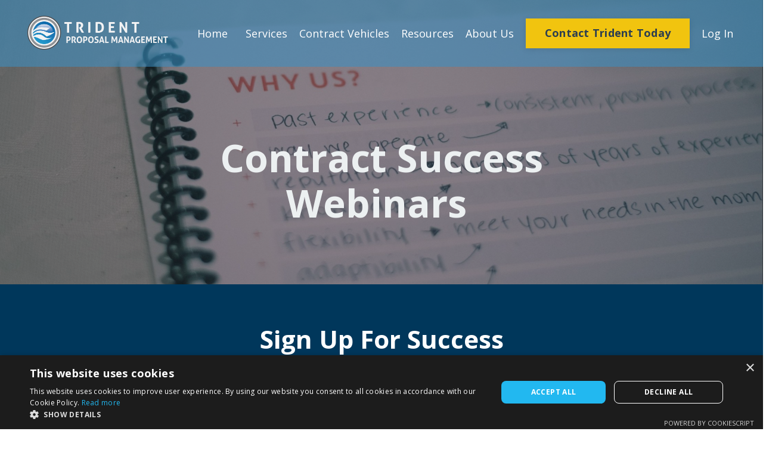

--- FILE ---
content_type: text/html; charset=utf-8
request_url: https://www.tridentproposals.com/contract-success
body_size: 15214
content:
<!doctype html>
<html lang="en">
  <head>
    
              <meta name="csrf-param" content="authenticity_token">
              <meta name="csrf-token" content="aySzTCbZ9as5Sr2bsh83W8wUK6LFAO/dVW6qLrBsreS7vmbpPDqQ4EaaPNIHuGGHatm4evhBwyRbWcEkGc525A==">
            
    <title>
      
        Contract Success
      
    </title>
    <meta charset="utf-8" />
    <meta http-equiv="x-ua-compatible" content="ie=edge, chrome=1">
    <meta name="viewport" content="width=device-width, initial-scale=1, shrink-to-fit=no">
    
      <meta name="description" content="Government contracting can be full of confusing language. Set up your business development team, capture manager, or proposal manager up for success with our How To webinars." />
    
    <meta property="og:type" content="website">
<meta property="og:url" content="https://www.tridentproposals.com/contract-success">
<meta name="twitter:card" content="summary_large_image">

<meta property="og:title" content="Contract Success">
<meta name="twitter:title" content="Contract Success">


<meta property="og:description" content="Government contracting can be full of confusing language. Set up your business development team, capture manager, or proposal manager up for success with our How To webinars.">
<meta name="twitter:description" content="Government contracting can be full of confusing language. Set up your business development team, capture manager, or proposal manager up for success with our How To webinars.">


<meta property="og:image" content="https://kajabi-storefronts-production.kajabi-cdn.com/kajabi-storefronts-production/file-uploads/sites/12164/images/c65287c-85b6-0230-a21a-ee6c482a6b6f_2024_Website_Branding_Social_Image_4_.png">
<meta name="twitter:image" content="https://kajabi-storefronts-production.kajabi-cdn.com/kajabi-storefronts-production/file-uploads/sites/12164/images/c65287c-85b6-0230-a21a-ee6c482a6b6f_2024_Website_Branding_Social_Image_4_.png">


    
      <link href="https://kajabi-storefronts-production.kajabi-cdn.com/kajabi-storefronts-production/file-uploads/sites/12164/images/2ba60a8-7f1d-3ba5-5df3-6d026c06bdaf_Shadow-Trident_Logo_Hor.png?v=2" rel="shortcut icon" />
    
    <link rel="canonical" href="https://www.tridentproposals.com/contract-success" />

    <!-- Google Fonts ====================================================== -->
    <link rel="preconnect" href="https://fonts.gstatic.com" crossorigin>
    
    
    
    <link rel="stylesheet" media="print" onload="this.onload=null;this.removeAttribute(&#39;media&#39;);" type="text/css" href="//fonts.googleapis.com/css?family=Open+Sans:400,700,400italic,700italic&amp;display=swap" />

    <!-- Kajabi CSS ======================================================== -->
    <link rel="stylesheet" media="print" onload="this.onload=null;this.removeAttribute(&#39;media&#39;);" type="text/css" href="https://kajabi-app-assets.kajabi-cdn.com/assets/core-0d125629e028a5a14579c81397830a1acd5cf5a9f3ec2d0de19efb9b0795fb03.css" />

    

    <!-- Font Awesome Icons -->
    <link rel="stylesheet" media="print" onload="this.onload=null;this.removeAttribute(&#39;media&#39;);" type="text/css" crossorigin="anonymous" href="https://use.fontawesome.com/releases/v5.15.2/css/all.css" />

    <link rel="stylesheet" media="screen" href="https://kajabi-storefronts-production.kajabi-cdn.com/kajabi-storefronts-production/themes/2152259153/assets/styles.css?1768531417643399" />

    <!-- Customer CSS ====================================================== -->
    <!-- If you're using custom css that affects the first render of the page, replace async_style_link below with styesheet_tag -->
    <link rel="stylesheet" media="print" onload="this.onload=null;this.removeAttribute(&#39;media&#39;);" type="text/css" href="https://kajabi-storefronts-production.kajabi-cdn.com/kajabi-storefronts-production/themes/2152259153/assets/overrides.css?1768531417643399" />
    <style>
  /* Custom CSS Added Via Theme Settings */
  /* This removes the rounded corners of the form fields */

.form-control {
border-radius: 0px;
margin-top: -1px;
}

/* This changes the bulleted list to have green arrows instead of dots */

.bullet-arrow {
list-style-type: none;
}

.bullet-arrow li {
list-style-type: none;
position: relative;
padding-left: 8px;
}

.bullet-arrow li:before {
content: '\00BB';
color: #127059;
font-size: 34px;
position: absolute;
top: -14px;
left: -20px;
}


/* This changes the bulleted list to have green check marks instead of dots */

.bullet-check {
list-style-type: none;
}

.bullet-check li {
list-style-type: none;
position: relative;
padding-left: 6px;
}

.bullet-check li:before {
content: '\2713';
color: #127059;
font-size: 20px;
position: absolute;
top: -3px;
left: -20px;
}

/* This changes the bulleted list to have white arrows instead of dots */

.bullet-arrow-white {
list-style-type: none;
}

.bullet-arrow-white li {
list-style-type: none;
position: relative;
padding-left: 8px;
}

.bullet-arrow-white li:before {
content: '\00BB';
color: #ffffff;
font-size: 34px;
position: absolute;
top: -14px;
left: -20px;
}


/* This changes the bulleted list to have white check marks instead of dots */

.bullet-check-white {
list-style-type: none;
}

.bullet-check-white li {
list-style-type: none;
position: relative;
padding-left: 6px;
}

.bullet-check-white li:before {
content: '\2713';
color: #ffffff;
font-size: 20px;
position: absolute;
top: -3px;
left: -20px;
}


/* This removes the rounded corners of the filter field as seen on the Announcements and Blog Search Pages  */

.filter__field {
border-radius: 0px !important;
}


/* This moves the podcast intro section up higher so that it is behind the transparent header. Delete this code if not using a transparent header for the website theme */

.podcast-intro { 
margin-top: -80px !important;
padding-top: 80px !important;
}


/* This moves the coaching product hero section up higher so that it is behind the transparent header. Delete this code if not using a transparent header for the website theme */

.coaching-programs__container { 
margin-top: -94px !important;
}

.coaching-programs__header  {
padding-top: 94px !important;
}


/* This removes the rounded corners on the error prompt */

.parsley-errors-list {
border-radius: 0px !important;
}


/* This removes the rounded corners on alert messages */

.alert {
border-radius: 0px !important;
}


/* This makes form labels white - important for the login page */

.form-group label {
color: #ffffff !important;
}

</style>


    <!-- Kajabi Editor Only CSS ============================================ -->
    

    <!-- Header hook ======================================================= -->
    <script type="text/javascript">
  var Kajabi = Kajabi || {};
</script>
<script type="text/javascript">
  Kajabi.currentSiteUser = {
    "id" : "-1",
    "type" : "Guest",
    "contactId" : "",
  };
</script>
<script type="text/javascript">
  Kajabi.theme = {
    activeThemeName: "Encore Page",
    previewThemeId: null,
    editor: false
  };
</script>
<meta name="turbo-prefetch" content="false">
<script type="text/javascript" charset="UTF-8" src="//cdn.cookie-script.com/s/39988495ce226d043e59119d13703a59.js"></script>
<!-- Hotjar Tracking Code for https://www.tridentproposals.com/ --> <script> (function(h,o,t,j,a,r){h.hj=h.hj||function(){(h.hj.q=h.hj.q||[]).push(arguments)};h._hjSettings={hjid:1891514,hjsv:6};a=o.getElementsByTagName('head')[0];r=o.createElement('script');r.async=1;r.src=t+h._hjSettings.hjid+j+h._hjSettings.hjsv;a.appendChild(r);})(window,document,'https://static.hotjar.com/c/hotjar-','.js?sv=');</script> <!-- Google Tag Manager --> <script>(function(w,d,s,l,i){w[l]=w[l]||[];w[l].push({'gtm.start': new Date().getTime(),event:'gtm.js'});var f=d.getElementsByTagName(s)[0], j=d.createElement(s),dl=l!='dataLayer'?'&l='+l:'';j.async=true;j.src= 'https://www.googletagmanager.com/gtm.js?id='+i+dl;f.parentNode.insertBefore(j,f);})(window,document,'script','dataLayer','GTM-KCCVRC2');</script> <!-- End Google Tag Manager --> <!-- Google tag (gtag.js) --> <script async src="https://www.googletagmanager.com/gtag/js?id=G-YXVLCW4X7S"></script> <script> window.dataLayer = window.dataLayer || [];function gtag(){dataLayer.push(arguments);}gtag('js', new Date());gtag('config', 'G-YXVLCW4X7S');
<style>
@media only screen and (min-width: 768px) {
.feature, .card {
display: flex;
flex-direction: column;
justify-content: space-between;
height: 100%;
}
.text-left .feature, .text-left .card__body {
align-items: flex-start;
}
.text-center .feature, .text-center .card__body {
align-items: center;
}
.text-right .feature, .text-right .card__body {
align-items: flex-end;
}
.feature .btn, .card .btn {
margin-top: auto;
}
.card__body {
display: flex;
flex-direction: column;
justify-content: space-between;
flex: 1;
}
}
</style><script>
(function(i,s,o,g,r,a,m){i['GoogleAnalyticsObject']=r;i[r]=i[r]||function(){
(i[r].q=i[r].q||[]).push(arguments)
},i[r].l=1*new Date();a=s.createElement(o),
m=s.getElementsByTagName(o)[0];a.async=1;a.src=g;m.parentNode.insertBefore(a,m)
})(window,document,'script','//www.google-analytics.com/analytics.js','ga');
ga('create', 'UA-26299947-2', 'auto', {});
ga('send', 'pageview');
</script>
<style type="text/css">
  #editor-overlay {
    display: none;
    border-color: #2E91FC;
    position: absolute;
    background-color: rgba(46,145,252,0.05);
    border-style: dashed;
    border-width: 3px;
    border-radius: 3px;
    pointer-events: none;
    cursor: pointer;
    z-index: 10000000000;
  }
  .editor-overlay-button {
    color: white;
    background: #2E91FC;
    border-radius: 2px;
    font-size: 13px;
    margin-inline-start: -24px;
    margin-block-start: -12px;
    padding-block: 3px;
    padding-inline: 10px;
    text-transform:uppercase;
    font-weight:bold;
    letter-spacing:1.5px;

    left: 50%;
    top: 50%;
    position: absolute;
  }
</style>
<script src="https://kajabi-app-assets.kajabi-cdn.com/vite/assets/track_analytics-999259ad.js" crossorigin="anonymous" type="module"></script><link rel="modulepreload" href="https://kajabi-app-assets.kajabi-cdn.com/vite/assets/stimulus-576c66eb.js" as="script" crossorigin="anonymous">
<link rel="modulepreload" href="https://kajabi-app-assets.kajabi-cdn.com/vite/assets/track_product_analytics-9c66ca0a.js" as="script" crossorigin="anonymous">
<link rel="modulepreload" href="https://kajabi-app-assets.kajabi-cdn.com/vite/assets/stimulus-e54d982b.js" as="script" crossorigin="anonymous">
<link rel="modulepreload" href="https://kajabi-app-assets.kajabi-cdn.com/vite/assets/trackProductAnalytics-3d5f89d8.js" as="script" crossorigin="anonymous">      <script type="text/javascript">
        if (typeof (window.rudderanalytics) === "undefined") {
          !function(){"use strict";window.RudderSnippetVersion="3.0.3";var sdkBaseUrl="https://cdn.rudderlabs.com/v3"
          ;var sdkName="rsa.min.js";var asyncScript=true;window.rudderAnalyticsBuildType="legacy",window.rudderanalytics=[]
          ;var e=["setDefaultInstanceKey","load","ready","page","track","identify","alias","group","reset","setAnonymousId","startSession","endSession","consent"]
          ;for(var n=0;n<e.length;n++){var t=e[n];window.rudderanalytics[t]=function(e){return function(){
          window.rudderanalytics.push([e].concat(Array.prototype.slice.call(arguments)))}}(t)}try{
          new Function('return import("")'),window.rudderAnalyticsBuildType="modern"}catch(a){}
          if(window.rudderAnalyticsMount=function(){
          "undefined"==typeof globalThis&&(Object.defineProperty(Object.prototype,"__globalThis_magic__",{get:function get(){
          return this},configurable:true}),__globalThis_magic__.globalThis=__globalThis_magic__,
          delete Object.prototype.__globalThis_magic__);var e=document.createElement("script")
          ;e.src="".concat(sdkBaseUrl,"/").concat(window.rudderAnalyticsBuildType,"/").concat(sdkName),e.async=asyncScript,
          document.head?document.head.appendChild(e):document.body.appendChild(e)
          },"undefined"==typeof Promise||"undefined"==typeof globalThis){var d=document.createElement("script")
          ;d.src="https://polyfill-fastly.io/v3/polyfill.min.js?version=3.111.0&features=Symbol%2CPromise&callback=rudderAnalyticsMount",
          d.async=asyncScript,document.head?document.head.appendChild(d):document.body.appendChild(d)}else{
          window.rudderAnalyticsMount()}window.rudderanalytics.load("2apYBMHHHWpiGqicceKmzPebApa","https://kajabiaarnyhwq.dataplane.rudderstack.com",{})}();
        }
      </script>
      <script type="text/javascript">
        if (typeof (window.rudderanalytics) !== "undefined") {
          rudderanalytics.page({"account_id":"11183","site_id":"12164"});
        }
      </script>
      <script type="text/javascript">
        if (typeof (window.rudderanalytics) !== "undefined") {
          (function () {
            function AnalyticsClickHandler (event) {
              const targetEl = event.target.closest('a') || event.target.closest('button');
              if (targetEl) {
                rudderanalytics.track('Site Link Clicked', Object.assign(
                  {"account_id":"11183","site_id":"12164"},
                  {
                    link_text: targetEl.textContent.trim(),
                    link_href: targetEl.href,
                    tag_name: targetEl.tagName,
                  }
                ));
              }
            };
            document.addEventListener('click', AnalyticsClickHandler);
          })();
        }
      </script>
<meta name='site_locale' content='en'><style type="text/css">
  /* Font Awesome 4 */
  .fa.fa-twitter{
    font-family:sans-serif;
  }
  .fa.fa-twitter::before{
    content:"𝕏";
    font-size:1.2em;
  }

  /* Font Awesome 5 */
  .fab.fa-twitter{
    font-family:sans-serif;
  }
  .fab.fa-twitter::before{
    content:"𝕏";
    font-size:1.2em;
  }
</style>
<link rel="stylesheet" href="https://cdn.jsdelivr.net/npm/@kajabi-ui/styles@1.0.4/dist/kajabi_products/kajabi_products.css" />
<script type="module" src="https://cdn.jsdelivr.net/npm/@pine-ds/core@3.14.0/dist/pine-core/pine-core.esm.js"></script>
<script nomodule src="https://cdn.jsdelivr.net/npm/@pine-ds/core@3.14.0/dist/pine-core/index.esm.js"></script>


  </head>

  <style>
  

  
    
  
</style>

  <body id="encore-theme" class="background-unrecognized sage-excluded">
    


    <div id="section-header" data-section-id="header">

<style>
  /* Default Header Styles */
  .header {
    
      background-color: rgba(58, 145, 198, 0.54);
    
    font-size: 18px;
  }
  .header a,
  .header a.link-list__link,
  .header a.link-list__link:hover,
  .header a.social-icons__icon,
  .header .user__login a,
  .header .dropdown__item a,
  .header .dropdown__trigger:hover {
    color: #ffffff;
  }
  .header .dropdown__trigger {
    color: #ffffff !important;
  }
  /* Mobile Header Styles */
  @media (max-width: 767px) {
    .header {
      
        background-color: #3a91c6;
      
      font-size: 16px;
    }
    
    .header .hamburger__slices .hamburger__slice {
      
        background-color: #ffffff;
      
    }
    
      .header a.link-list__link, .dropdown__item a, .header__content--mobile {
        text-align: left;
      }
    
    .header--overlay .header__content--mobile  {
      padding-bottom: 20px;
    }
  }
  /* Sticky Styles */
  
</style>

<div class="hidden">
  
    
  
    
  
    
  
    
  
    
  
    
  
    
  
    
  
  
  
  
</div>

<header class="header header--overlay    background-dark " kjb-settings-id="sections_header_settings_background_color">
  <div class="hello-bars">
    
      
    
      
    
      
    
      
    
      
    
      
    
      
    
      
    
  </div>
  
    <div class="header__wrap">
      <div class="header__content header__content--desktop background-dark">
        <div class="container header__container media justify-content-left">
          
            
                <style>
@media (min-width: 768px) {
  #block-1555988494486 {
    text-align: center;
  }
} 
</style>

<div 
  id="block-1555988494486" 
  class="header__block header__block--logo header__block--show header__switch-content " 
  kjb-settings-id="sections_header_blocks_1555988494486_settings_stretch"
  
>
  

<style>
  #block-1555988494486 {
    line-height: 1;
  }
  #block-1555988494486 .logo__image {
    display: block;
    width: 250px;
  }
  #block-1555988494486 .logo__text {
    color: ;
  }
</style>

<a class="logo" href="/">
  
    
      <img loading="auto" class="logo__image" alt="Header Logo" kjb-settings-id="sections_header_blocks_1555988494486_settings_logo" src="https://kajabi-storefronts-production.kajabi-cdn.com/kajabi-storefronts-production/themes/2152259153/settings_images/9sIFAbaaRZSW7S5bU0sl_WS-WNAMEArtboard_34x.png" />
    
  
</a>

</div>

              
          
            
                <style>
@media (min-width: 768px) {
  #block-1669169340361 {
    text-align: right;
  }
} 
</style>

<div 
  id="block-1669169340361" 
  class="header__block header__switch-content header__block--menu stretch" 
  kjb-settings-id="sections_header_blocks_1669169340361_settings_stretch"
  
>
  <div class="link-list justify-content-right" kjb-settings-id="sections_header_blocks_1669169340361_settings_menu">
  
    <a class="link-list__link" href="https://www.tridentproposals.com/" >Home</a>
  
</div>

</div>

              
          
            
                <style>
@media (min-width: 768px) {
  #block-1669130528489 {
    text-align: left;
  }
} 
</style>

<div 
  id="block-1669130528489" 
  class="header__block header__switch-content header__block--dropdown " 
  kjb-settings-id="sections_header_blocks_1669130528489_settings_stretch"
  
>
  <style>
  /* Dropdown menu colors for desktop */
  @media (min-width: 768px) {
    #block-1669130528489 .dropdown__menu {
      background-color: #FFFFFF;
    }
    #block-1669130528489 .dropdown__item a {
      color: #595959;
    }
  }
  /* Mobile menu text alignment */
  @media (max-width: 767px) {
    #block-1669130528489 .dropdown__item a {
      text-align: left;
    }
  }
</style>

<div class="dropdown" kjb-settings-id="sections_header_blocks_1669130528489_settings_trigger">
  <a class="dropdown__trigger">
    
      Services
    
    
  </a>
  <div class="dropdown__menu dropdown__menu--text-left ">
    
      <span class="dropdown__item"><a href="https://www.tridentproposals.com/services-page" >All Services</a></span>
    
      <span class="dropdown__item"><a href="https://www.tridentproposals.com/business-development" >Business Development</a></span>
    
      <span class="dropdown__item"><a href="https://www.tridentproposals.com/capture-management" >Capture Management</a></span>
    
      <span class="dropdown__item"><a href="https://www.tridentproposals.com/proposal-support" >Proposal Support</a></span>
    
      <span class="dropdown__item"><a href="https://www.tridentproposals.com/color-team-evaluators" >Proposal Evaluators</a></span>
    
      <span class="dropdown__item"><a href="https://www.tridentproposals.com/marketing-for-govcon" >Marketing Support</a></span>
    
      <span class="dropdown__item"><a href="https://www.tridentproposals.com/training-and-advisory" >Training & Advisory</a></span>
    
      <span class="dropdown__item"><a href="https://www.tridentproposals.com/grant-support" >Grant Support</a></span>
    
      <span class="dropdown__item"><a href="https://www.tridentproposals.com/oral-presentation-coaching" >Oral Presentation Coaching</a></span>
    
  </div>
</div>

</div>

              
          
            
                <style>
@media (min-width: 768px) {
  #block-1669130582701 {
    text-align: left;
  }
} 
</style>

<div 
  id="block-1669130582701" 
  class="header__block header__switch-content header__block--dropdown " 
  kjb-settings-id="sections_header_blocks_1669130582701_settings_stretch"
  
>
  <style>
  /* Dropdown menu colors for desktop */
  @media (min-width: 768px) {
    #block-1669130582701 .dropdown__menu {
      background-color: #FFFFFF;
    }
    #block-1669130582701 .dropdown__item a {
      color: #595959;
    }
  }
  /* Mobile menu text alignment */
  @media (max-width: 767px) {
    #block-1669130582701 .dropdown__item a {
      text-align: left;
    }
  }
</style>

<div class="dropdown" kjb-settings-id="sections_header_blocks_1669130582701_settings_trigger">
  <a class="dropdown__trigger">
    
      Contract Vehicles
    
    
  </a>
  <div class="dropdown__menu dropdown__menu--text-left ">
    
      <span class="dropdown__item"><a href="https://www.tridentproposals.com/contract-vehicles" >All Contract Vehicles</a></span>
    
      <span class="dropdown__item"><a href="https://www.tridentproposals.com/oasis-plus" >OASIS+</a></span>
    
      <span class="dropdown__item"><a href="https://www.tridentproposals.com/army-maps" >Army MAPS</a></span>
    
      <span class="dropdown__item"><a href="https://www.tridentproposals.com/nasa-sewp-vi" >NASA SEWP VI</a></span>
    
      <span class="dropdown__item"><a href="https://www.tridentproposals.com/alliant-3" >Alliant 3</a></span>
    
      <span class="dropdown__item"><a href="https://www.tridentproposals.com/Seaport-nxg" >SeaPort NxG</a></span>
    
      <span class="dropdown__item"><a href="https://www.tridentproposals.com/polaris" >Polaris</a></span>
    
  </div>
</div>

</div>

              
          
            
                <style>
@media (min-width: 768px) {
  #block-1669130737913 {
    text-align: left;
  }
} 
</style>

<div 
  id="block-1669130737913" 
  class="header__block header__switch-content header__block--dropdown " 
  kjb-settings-id="sections_header_blocks_1669130737913_settings_stretch"
  
>
  <style>
  /* Dropdown menu colors for desktop */
  @media (min-width: 768px) {
    #block-1669130737913 .dropdown__menu {
      background-color: #FFFFFF;
    }
    #block-1669130737913 .dropdown__item a {
      color: #595959;
    }
  }
  /* Mobile menu text alignment */
  @media (max-width: 767px) {
    #block-1669130737913 .dropdown__item a {
      text-align: left;
    }
  }
</style>

<div class="dropdown" kjb-settings-id="sections_header_blocks_1669130737913_settings_trigger">
  <a class="dropdown__trigger">
    
      Resources
    
    
  </a>
  <div class="dropdown__menu dropdown__menu--text-left ">
    
      <span class="dropdown__item"><a href="https://www.tridentproposals.com/trident-resources" >All Resources</a></span>
    
      <span class="dropdown__item"><a href="https://www.tridentproposals.com/blog" >Trident Blogs</a></span>
    
      <span class="dropdown__item"><a href="https://www.tridentproposals.com/contract-success" >Contract Success Webinars</a></span>
    
      <span class="dropdown__item"><a href="https://www.tridentproposals.com/events" >GovCon Events</a></span>
    
      <span class="dropdown__item"><a href="https://www.tridentproposals.com/fastprop" >The FastProp Process</a></span>
    
      <span class="dropdown__item"><a href="https://www.tridentproposals.com/store" >Store</a></span>
    
      <span class="dropdown__item"><a href="https://www.tridentproposals.com/podcasts/trident-shorts" >Podcast</a></span>
    
  </div>
</div>

</div>

              
          
            
                <style>
@media (min-width: 768px) {
  #block-1669169380303 {
    text-align: left;
  }
} 
</style>

<div 
  id="block-1669169380303" 
  class="header__block header__switch-content header__block--dropdown " 
  kjb-settings-id="sections_header_blocks_1669169380303_settings_stretch"
  
>
  <style>
  /* Dropdown menu colors for desktop */
  @media (min-width: 768px) {
    #block-1669169380303 .dropdown__menu {
      background-color: #FFFFFF;
    }
    #block-1669169380303 .dropdown__item a {
      color: #595959;
    }
  }
  /* Mobile menu text alignment */
  @media (max-width: 767px) {
    #block-1669169380303 .dropdown__item a {
      text-align: left;
    }
  }
</style>

<div class="dropdown" kjb-settings-id="sections_header_blocks_1669169380303_settings_trigger">
  <a class="dropdown__trigger">
    
      About Us
    
    
  </a>
  <div class="dropdown__menu dropdown__menu--text-left ">
    
      <span class="dropdown__item"><a href="https://www.tridentproposals.com/about" >About Trident</a></span>
    
      <span class="dropdown__item"><a href="https://www.tridentproposals.com/meet-the-team" >Meet The Team</a></span>
    
      <span class="dropdown__item"><a href="https://www.tridentproposals.com/careers" >Careers</a></span>
    
      <span class="dropdown__item"><a href="https://www.tridentproposals.com/contact" >Contact</a></span>
    
  </div>
</div>

</div>

              
          
            
                <style>
@media (min-width: 768px) {
  #block-1707403669134 {
    text-align: left;
  }
} 
</style>

<div 
  id="block-1707403669134" 
  class="header__block header__switch-content header__block--cta " 
  kjb-settings-id="sections_header_blocks_1707403669134_settings_stretch"
  
>
  






<style>
  #block-1707403669134 .btn,
  [data-slick-id="1707403669134"] .block .btn {
    color: #2c3e50;
    border-color: #f1c40f;
    border-radius: 0px;
    background-color: #f1c40f;
  }
  #block-1707403669134 .btn--outline,
  [data-slick-id="1707403669134"] .block .btn--outline {
    background: transparent;
    color: #f1c40f;
  }
</style>

<a class="btn btn--solid btn--medium btn--auto" href="https://www.tridentproposals.com/contact"    target="_blank" rel="noopener"  kjb-settings-id="sections_header_blocks_1707403669134_settings_btn_background_color" role="button">
  Contact Trident Today
</a>



</div>

              
          
            
                <style>
@media (min-width: 768px) {
  #block-1669169452100 {
    text-align: left;
  }
} 
</style>

<div 
  id="block-1669169452100" 
  class="header__block header__switch-content header__block--user " 
  kjb-settings-id="sections_header_blocks_1669169452100_settings_stretch"
  
>
  <style>
  /* Dropdown menu colors for desktop */
  @media (min-width: 768px) {
    #block-1669169452100 .dropdown__menu {
      background: #FFFFFF;
      color: #595959;
    }
    #block-1669169452100 .dropdown__item a,
    #block-1669169452100 {
      color: #595959;
    }
  }
  /* Mobile menu text alignment */
  @media (max-width: 767px) {
    #block-1669169452100 .dropdown__item a,
    #block-1669169452100 .user__login a {
      text-align: left;
    }
  }
</style>

<div class="user" kjb-settings-id="sections_header_blocks_1669169452100_settings_language_login">
  
    <span class="user__login" kjb-settings-id="language_login"><a href="/login">Log In</a></span>
  
</div>

</div>

              
          
          
            <div class="hamburger hidden--desktop" kjb-settings-id="sections_header_settings_hamburger_color">
              <div class="hamburger__slices">
                <div class="hamburger__slice hamburger--slice-1"></div>
                <div class="hamburger__slice hamburger--slice-2"></div>
                <div class="hamburger__slice hamburger--slice-3"></div>
                <div class="hamburger__slice hamburger--slice-4"></div>
              </div>
            </div>
          
          
        </div>
      </div>
      <div class="header__content header__content--mobile">
        <div class="header__switch-content header__spacer"></div>
      </div>
    </div>
  
</header>

</div>
    <main>
      <div data-content-for-index data-dynamic-sections="index"><div id="section-1672284003549" data-section-id="1672284003549"></div><div id="section-1671082983025" data-section-id="1671082983025"><style>
  
    #section-1671082983025 {
      background-image: url(https://kajabi-storefronts-production.kajabi-cdn.com/kajabi-storefronts-production/file-uploads/themes/2152259153/settings_images/78d4030-f70a-2142-82d-242f4a88c7_0b2006f4-9b93-41fc-bed7-612ef479856a.jpg);
      background-position: center;
    }
  
  #section-1671082983025 .section__overlay {
    position: absolute;
    width: 100%;
    height: 100%;
    left: 0;
    top: 0;
    background-color: rgba(22, 30, 42, 0.48);
  }
  #section-1671082983025 .sizer {
    padding-top: 40px;
    padding-bottom: 40px;
  }
  #section-1671082983025 .container {
    max-width: calc(1260px + 10px + 10px);
    padding-right: 10px;
    padding-left: 10px;
    
  }
  #section-1671082983025 .row {
    
  }
  #section-1671082983025 .container--full {
    width: 100%;
    max-width: calc(100% + 10px + 10px);
  }
  @media (min-width: 768px) {
    
      #section-1671082983025 {
        
      }
    
    #section-1671082983025 .sizer {
      padding-top: 100px;
      padding-bottom: 75px;
    }
    #section-1671082983025 .container {
      max-width: calc(1260px + 40px + 40px);
      padding-right: 40px;
      padding-left: 40px;
    }
    #section-1671082983025 .container--full {
      max-width: calc(100% + 40px + 40px);
    }
  }
  
  
</style>


<section kjb-settings-id="sections_1671082983025_settings_background_color"
  class="section
  
  
   background-dark "
  data-reveal-event=""
  data-reveal-offset=""
  data-reveal-units="seconds">
  <div class="sizer ">
    
    <div class="section__overlay"></div>
    <div class="container ">
      <div class="row align-items-center justify-content-center">
        
          




<style>
  /* flush setting */
  
  
  /* margin settings */
  #block-1671082983025_0, [data-slick-id="1671082983025_0"] {
    margin-top: 0px;
    margin-right: 0px;
    margin-bottom: 0px;
    margin-left: 0px;
  }
  #block-1671082983025_0 .block, [data-slick-id="1671082983025_0"] .block {
    /* border settings */
    border: 4px none black;
    border-radius: 4px;
    

    /* background color */
    
    /* default padding for mobile */
    
    
    
    /* mobile padding overrides */
    
    
    
    
    
  }

  @media (min-width: 768px) {
    /* desktop margin settings */
    #block-1671082983025_0, [data-slick-id="1671082983025_0"] {
      margin-top: 0px;
      margin-right: 0px;
      margin-bottom: 0px;
      margin-left: 0px;
    }
    #block-1671082983025_0 .block, [data-slick-id="1671082983025_0"] .block {
      /* default padding for desktop  */
      
      
      /* desktop padding overrides */
      
      
      
      
      
    }
  }
  /* mobile text align */
  @media (max-width: 767px) {
    #block-1671082983025_0, [data-slick-id="1671082983025_0"] {
      text-align: center;
    }
  }
</style>



<div
  id="block-1671082983025_0"
  class="
  block-type--text
  text-center
  col-8
  
  
  
    
  
  
  "
  
  data-reveal-event=""
  data-reveal-offset=""
  data-reveal-units="seconds"
  
    kjb-settings-id="sections_1671082983025_blocks_1671082983025_0_settings_width"
  
  
>
  <div class="block
    box-shadow-none
    "
    
      data-aos="none"
      data-aos-delay="0"
      data-aos-duration="0"
    
    
  >
    
    <style>
  
  #block-1577982541036_0 .btn {
    margin-top: 1rem;
  }
</style>


  <h1><span data-contrast="auto" xml:lang="EN-US" lang="EN-US" class="TextRun SCXW12210242 BCX0" style="color: #ecf0f1;"><span class="NormalTextRun SCXW12210242 BCX0"><span>Contract Success Webinars</span>&nbsp;</span></span></h1>




  </div>
</div>


        
      </div>
    </div>
  </div>
</section>

</div><div id="section-1669216205822" data-section-id="1669216205822"><style>
  
  #section-1669216205822 .section__overlay {
    position: absolute;
    width: 100%;
    height: 100%;
    left: 0;
    top: 0;
    background-color: #00375b;
  }
  #section-1669216205822 .sizer {
    padding-top: 40px;
    padding-bottom: 40px;
  }
  #section-1669216205822 .container {
    max-width: calc(1260px + 10px + 10px);
    padding-right: 10px;
    padding-left: 10px;
    
  }
  #section-1669216205822 .row {
    
  }
  #section-1669216205822 .container--full {
    width: 100%;
    max-width: calc(100% + 10px + 10px);
  }
  @media (min-width: 768px) {
    
    #section-1669216205822 .sizer {
      padding-top: 20px;
      padding-bottom: 20px;
    }
    #section-1669216205822 .container {
      max-width: calc(1260px + 40px + 40px);
      padding-right: 40px;
      padding-left: 40px;
    }
    #section-1669216205822 .container--full {
      max-width: calc(100% + 40px + 40px);
    }
  }
  
  
</style>


<section kjb-settings-id="sections_1669216205822_settings_background_color"
  class="section
  
  
   background-dark "
  data-reveal-event=""
  data-reveal-offset=""
  data-reveal-units="seconds">
  <div class="sizer ">
    
    <div class="section__overlay"></div>
    <div class="container ">
      <div class="row align-items-center justify-content-center">
        
          




<style>
  /* flush setting */
  
  
  /* margin settings */
  #block-1669216205822_0, [data-slick-id="1669216205822_0"] {
    margin-top: 0px;
    margin-right: 0px;
    margin-bottom: 0px;
    margin-left: 0px;
  }
  #block-1669216205822_0 .block, [data-slick-id="1669216205822_0"] .block {
    /* border settings */
    border: 4px none black;
    border-radius: 4px;
    

    /* background color */
    
    /* default padding for mobile */
    
    
    
    /* mobile padding overrides */
    
    
    
    
    
  }

  @media (min-width: 768px) {
    /* desktop margin settings */
    #block-1669216205822_0, [data-slick-id="1669216205822_0"] {
      margin-top: 0px;
      margin-right: 0px;
      margin-bottom: 20px;
      margin-left: 0px;
    }
    #block-1669216205822_0 .block, [data-slick-id="1669216205822_0"] .block {
      /* default padding for desktop  */
      
      
      /* desktop padding overrides */
      
      
      
      
        padding-bottom: 10px;
      
      
    }
  }
  /* mobile text align */
  @media (max-width: 767px) {
    #block-1669216205822_0, [data-slick-id="1669216205822_0"] {
      text-align: center;
    }
  }
</style>



<div
  id="block-1669216205822_0"
  class="
  block-type--feature
  text-center
  col-10
  
  
  
    
  
  
  "
  
  data-reveal-event=""
  data-reveal-offset=""
  data-reveal-units="seconds"
  
    kjb-settings-id="sections_1669216205822_blocks_1669216205822_0_settings_width"
  
  
>
  <div class="block
    box-shadow-none
    "
    
      data-aos="none"
      data-aos-delay="0"
      data-aos-duration="0"
    
    
  >
    
    
<style>
  #block-1669216205822_0 .feature__image,
  [data-slick-id="1669216205822_0"] .feature__image {
    width: 0px;
    border-radius: 0px;
  }
  
</style>
<div class="feature">
  
    
      <a href="#two-step"   data-target="#two-step" data-toggle="modal"  >
    
      <img loading="auto" class="feature__image" alt="" kjb-settings-id="sections_1669216205822_blocks_1669216205822_0_settings_image" src="https://kajabi-storefronts-production.kajabi-cdn.com/kajabi-storefronts-production/themes/2152240452/settings_images/kwKXM0qqRtycqfrCs9ve_Proposal_Management_Website_Icon.png" />
    
      </a>
    
  
  <div 
    class="feature__text" 
    kjb-settings-id="sections_1669216205822_blocks_1669216205822_0_settings_text" 
    
  >
    <h2>Sign Up For Success</h2>
<p>Transform your team's success with cutting-edge insights from Trident's Subject Matter Experts and Guests! Experience dynamic and engaging webinars to stay ahead in your next response.</p>
<p>Join us for the<strong> Contract Success</strong> webinar series. Get notified and secure your spot when the next event is announced. Sign up today!</p>
  </div>
  
    






<style>
  #block-1669216205822_0 .btn,
  [data-slick-id="1669216205822_0"] .block .btn {
    color: #ffffff;
    border-color: #3498db;
    border-radius: 0px;
    background-color: #3498db;
  }
  #block-1669216205822_0 .btn--outline,
  [data-slick-id="1669216205822_0"] .block .btn--outline {
    background: transparent;
    color: #3498db;
  }
</style>

<a class="btn btn--solid btn--large btn--full" href="#two-step"  data-target="#two-step" data-toggle="modal"    kjb-settings-id="sections_1669216205822_blocks_1669216205822_0_settings_btn_background_color" role="button">
  I NEED a Seat!
</a>



  
</div>

  </div>
</div>


        
      </div>
    </div>
  </div>
</section>

</div><div id="section-1717791685706" data-section-id="1717791685706"><style>
  
  #section-1717791685706 .section__overlay {
    position: absolute;
    width: 100%;
    height: 100%;
    left: 0;
    top: 0;
    background-color: #2980b9;
  }
  #section-1717791685706 .sizer {
    padding-top: 40px;
    padding-bottom: 40px;
  }
  #section-1717791685706 .container {
    max-width: calc(1260px + 10px + 10px);
    padding-right: 10px;
    padding-left: 10px;
    
  }
  #section-1717791685706 .row {
    
  }
  #section-1717791685706 .container--full {
    width: 100%;
    max-width: calc(100% + 10px + 10px);
  }
  @media (min-width: 768px) {
    
    #section-1717791685706 .sizer {
      padding-top: 10px;
      padding-bottom: 0px;
    }
    #section-1717791685706 .container {
      max-width: calc(1260px + 0px + 0px);
      padding-right: 0px;
      padding-left: 0px;
    }
    #section-1717791685706 .container--full {
      max-width: calc(100% + 0px + 0px);
    }
  }
  
  
</style>


<section kjb-settings-id="sections_1717791685706_settings_background_color"
  class="section
  
  
   background-dark "
  data-reveal-event=""
  data-reveal-offset=""
  data-reveal-units="seconds">
  <div class="sizer ">
    
    <div class="section__overlay"></div>
    <div class="container ">
      <div class="row align-items-center justify-content-center">
        
          




<style>
  /* flush setting */
  
  
  /* margin settings */
  #block-1717791685706_0, [data-slick-id="1717791685706_0"] {
    margin-top: 0px;
    margin-right: 0px;
    margin-bottom: 0px;
    margin-left: 0px;
  }
  #block-1717791685706_0 .block, [data-slick-id="1717791685706_0"] .block {
    /* border settings */
    border: 4px  black;
    border-radius: 4px;
    

    /* background color */
    
    /* default padding for mobile */
    
    
      padding: 20px;
    
    
      
        padding: 20px;
      
    
    /* mobile padding overrides */
    
    
      padding-top: 0px;
    
    
      padding-right: 0px;
    
    
      padding-bottom: 0px;
    
    
      padding-left: 0px;
    
  }

  @media (min-width: 768px) {
    /* desktop margin settings */
    #block-1717791685706_0, [data-slick-id="1717791685706_0"] {
      margin-top: 0px;
      margin-right: 0px;
      margin-bottom: 0px;
      margin-left: 0px;
    }
    #block-1717791685706_0 .block, [data-slick-id="1717791685706_0"] .block {
      /* default padding for desktop  */
      
      
        
          padding: 30px;
        
      
      /* desktop padding overrides */
      
      
        padding-top: 0px;
      
      
        padding-right: 0px;
      
      
        padding-bottom: 0px;
      
      
        padding-left: 0px;
      
    }
  }
  /* mobile text align */
  @media (max-width: 767px) {
    #block-1717791685706_0, [data-slick-id="1717791685706_0"] {
      text-align: left;
    }
  }
</style>



<div
  id="block-1717791685706_0"
  class="
  block-type--text
  text-left
  col-12
  
  
  
    
  
  
  "
  
  data-reveal-event=""
  data-reveal-offset=""
  data-reveal-units="seconds"
  
    kjb-settings-id="sections_1717791685706_blocks_1717791685706_0_settings_width"
  
  
>
  <div class="block
    box-shadow-
    "
    
      data-aos="none"
      data-aos-delay="0"
      data-aos-duration="0"
    
    
  >
    
    <style>
  
  #block-1577982541036_0 .btn {
    margin-top: 1rem;
  }
</style>


  <h2 style="text-align: center;">Upcoming Webinars</h2>




  </div>
</div>


        
      </div>
    </div>
  </div>
</section>

</div><div id="section-1722388509243" data-section-id="1722388509243"></div><div id="section-1721055075243" data-section-id="1721055075243"></div><div id="section-1756872160661" data-section-id="1756872160661"><style>
  
  #section-1756872160661 .section__overlay {
    position: absolute;
    width: 100%;
    height: 100%;
    left: 0;
    top: 0;
    background-color: ;
  }
  #section-1756872160661 .sizer {
    padding-top: 40px;
    padding-bottom: 40px;
  }
  #section-1756872160661 .container {
    max-width: calc(1260px + 10px + 10px);
    padding-right: 10px;
    padding-left: 10px;
    
  }
  #section-1756872160661 .row {
    
  }
  #section-1756872160661 .container--full {
    width: 100%;
    max-width: calc(100% + 10px + 10px);
  }
  @media (min-width: 768px) {
    
    #section-1756872160661 .sizer {
      padding-top: 20px;
      padding-bottom: 20px;
    }
    #section-1756872160661 .container {
      max-width: calc(1260px + 40px + 40px);
      padding-right: 40px;
      padding-left: 40px;
    }
    #section-1756872160661 .container--full {
      max-width: calc(100% + 40px + 40px);
    }
  }
  
  
</style>


<section kjb-settings-id="sections_1756872160661_settings_background_color"
  class="section
  
  
   "
  data-reveal-event=""
  data-reveal-offset=""
  data-reveal-units="seconds">
  <div class="sizer ">
    
    <div class="section__overlay"></div>
    <div class="container ">
      <div class="row align-items-center justify-content-center">
        
          




<style>
  /* flush setting */
  
  
  /* margin settings */
  #block-1756872160661_0, [data-slick-id="1756872160661_0"] {
    margin-top: 0px;
    margin-right: 0px;
    margin-bottom: 0px;
    margin-left: 0px;
  }
  #block-1756872160661_0 .block, [data-slick-id="1756872160661_0"] .block {
    /* border settings */
    border: 4px  black;
    border-radius: 0px;
    

    /* background color */
    
    /* default padding for mobile */
    
    
      padding: 20px;
    
    
      
    
    /* mobile padding overrides */
    
      padding: 0;
    
    
      padding-top: 0px;
    
    
      padding-right: 0px;
    
    
      padding-bottom: 0px;
    
    
      padding-left: 0px;
    
  }

  @media (min-width: 768px) {
    /* desktop margin settings */
    #block-1756872160661_0, [data-slick-id="1756872160661_0"] {
      margin-top: 0px;
      margin-right: 0px;
      margin-bottom: 0px;
      margin-left: 0px;
    }
    #block-1756872160661_0 .block, [data-slick-id="1756872160661_0"] .block {
      /* default padding for desktop  */
      
      
        
      
      /* desktop padding overrides */
      
        padding: 0;
      
      
        padding-top: 0px;
      
      
        padding-right: 0px;
      
      
        padding-bottom: 0px;
      
      
        padding-left: 0px;
      
    }
  }
  /* mobile text align */
  @media (max-width: 767px) {
    #block-1756872160661_0, [data-slick-id="1756872160661_0"] {
      text-align: ;
    }
  }
</style>



<div
  id="block-1756872160661_0"
  class="
  block-type--image
  text-
  col-10
  
  
  
    
  
  
  "
  
  data-reveal-event=""
  data-reveal-offset=""
  data-reveal-units="seconds"
  
    kjb-settings-id="sections_1756872160661_blocks_1756872160661_0_settings_width"
  
  
>
  <div class="block
    box-shadow-
    "
    
      data-aos="none"
      data-aos-delay="0"
      data-aos-duration="0"
    
    
  >
    
    

<style>
  #block-1756872160661_0 .block,
  [data-slick-id="1756872160661_0"] .block {
    display: flex;
    justify-content: flex-start;
  }
  #block-1756872160661_0 .image,
  [data-slick-id="1756872160661_0"] .image {
    width: 100%;
    overflow: hidden;
    
    border-radius: 4px;
    
  }
  #block-1756872160661_0 .image__image,
  [data-slick-id="1756872160661_0"] .image__image {
    width: 100%;
    
  }
  #block-1756872160661_0 .image__overlay,
  [data-slick-id="1756872160661_0"] .image__overlay {
    
      opacity: 0;
    
    background-color: #fff;
    border-radius: 4px;
    
  }
  
  #block-1756872160661_0 .image__overlay-text,
  [data-slick-id="1756872160661_0"] .image__overlay-text {
    color:  !important;
  }
  @media (min-width: 768px) {
    #block-1756872160661_0 .block,
    [data-slick-id="1756872160661_0"] .block {
        display: flex;
        justify-content: flex-start;
    }
    #block-1756872160661_0 .image__overlay,
    [data-slick-id="1756872160661_0"] .image__overlay {
      
        opacity: 0;
      
    }
    #block-1756872160661_0 .image__overlay:hover {
      opacity: 1;
    }
  }
  
</style>

<div class="image">
  
    
      <a class="image__link" href="https://social.tridentproposals.com/nB1e"   >
    
        <img loading="auto" class="image__image" alt="" kjb-settings-id="sections_1756872160661_blocks_1756872160661_0_settings_image" src="https://kajabi-storefronts-production.kajabi-cdn.com/kajabi-storefronts-production/file-uploads/themes/2152259153/settings_images/5b684b7-3f47-251b-61c7-ab5deaf83af_83d3624e-5be3-40f1-bb2b-296d0ac78626.png" />
    
      </a>
    
    
  
</div>

  </div>
</div>


        
          




<style>
  /* flush setting */
  
  
  /* margin settings */
  #block-1756872160661_1, [data-slick-id="1756872160661_1"] {
    margin-top: 0px;
    margin-right: 0px;
    margin-bottom: 0px;
    margin-left: 0px;
  }
  #block-1756872160661_1 .block, [data-slick-id="1756872160661_1"] .block {
    /* border settings */
    border: 4px  black;
    border-radius: 4px;
    

    /* background color */
    
      background-color: ;
    
    /* default padding for mobile */
    
      padding: 20px;
    
    
      padding: 20px;
    
    
      
        padding: 20px;
      
    
    /* mobile padding overrides */
    
    
      padding-top: 0px;
    
    
      padding-right: 0px;
    
    
      padding-bottom: 0px;
    
    
      padding-left: 0px;
    
  }

  @media (min-width: 768px) {
    /* desktop margin settings */
    #block-1756872160661_1, [data-slick-id="1756872160661_1"] {
      margin-top: 0px;
      margin-right: 0px;
      margin-bottom: 0px;
      margin-left: 0px;
    }
    #block-1756872160661_1 .block, [data-slick-id="1756872160661_1"] .block {
      /* default padding for desktop  */
      
        padding: 30px;
      
      
        
          padding: 30px;
        
      
      /* desktop padding overrides */
      
      
        padding-top: 0px;
      
      
        padding-right: 0px;
      
      
        padding-bottom: 0px;
      
      
        padding-left: 0px;
      
    }
  }
  /* mobile text align */
  @media (max-width: 767px) {
    #block-1756872160661_1, [data-slick-id="1756872160661_1"] {
      text-align: center;
    }
  }
</style>



<div
  id="block-1756872160661_1"
  class="
  block-type--event
  text-center
  col-10
  
  
  
    
  
  
  "
  
  data-reveal-event=""
  data-reveal-offset=""
  data-reveal-units="seconds"
  
    kjb-settings-id="sections_1756872160661_blocks_1756872160661_1_settings_width"
  
  
>
  <div class="block
    box-shadow-
    "
    
      data-aos="none"
      data-aos-delay="0"
      data-aos-duration="0"
    
    
  >
    
    <style>
  #block-1756872160661_1 .event__title {
    color: ;
    font-size: px;
  }
  #block-1756872160661_1 .event__description {
    color: ;
  }
  #block-1756872160661_1 .event__date {
    color: ;
    font-size: px;
  }
  @media (min-width: 768px) {
    #block-1756872160661_1 .event__title {
      font-size: px;
    }
    #block-1756872160661_1 .event__date {
      font-size: px;
    }
  }
</style>




  <div class="event" kjb-settings-id="sections_1756872160661_blocks_1756872160661_1_settings_event"
  data-event-time="2026-021T13:00:00-05:00">
    
      <h2 
        class="event__title" 
        kjb-settings-id="sections_1756872160661_blocks_1756872160661_1_settings_title" 
        
      >
        OASIS+ Phase II: Submission Insights and Strategies
      </h2>
    
    
      
        <p class="event__date"
        kjb-settings-id="sections_1756872160661_blocks_1756872160661_1_settings_format"
        data-format="dddd, MMMM D"
        data-show-year="true"
        data-show-time="true"
        data-show-timezone="true"></p>
      
    
    
      <p 
        class="event__description" 
        kjb-settings-id="sections_1756872160661_blocks_1756872160661_1_settings_description"
        
      >
        Join us for GSA OASIS+ Phase II: Submission Insights and Strategies. Register now by clicking the link below!
      </p>
    
    
  </div>


  </div>
</div>


        
          




<style>
  /* flush setting */
  
  
  /* margin settings */
  #block-1756872160661_2, [data-slick-id="1756872160661_2"] {
    margin-top: 0px;
    margin-right: 0px;
    margin-bottom: 0px;
    margin-left: 0px;
  }
  #block-1756872160661_2 .block, [data-slick-id="1756872160661_2"] .block {
    /* border settings */
    border: 4px  black;
    border-radius: 4px;
    

    /* background color */
    
      background-color: ;
    
    /* default padding for mobile */
    
      padding: 20px;
    
    
      padding: 20px;
    
    
      
        padding: 20px;
      
    
    /* mobile padding overrides */
    
    
      padding-top: 0px;
    
    
      padding-right: 0px;
    
    
      padding-bottom: 0px;
    
    
      padding-left: 0px;
    
  }

  @media (min-width: 768px) {
    /* desktop margin settings */
    #block-1756872160661_2, [data-slick-id="1756872160661_2"] {
      margin-top: 0px;
      margin-right: 0px;
      margin-bottom: 0px;
      margin-left: 0px;
    }
    #block-1756872160661_2 .block, [data-slick-id="1756872160661_2"] .block {
      /* default padding for desktop  */
      
        padding: 30px;
      
      
        
          padding: 30px;
        
      
      /* desktop padding overrides */
      
      
        padding-top: 0px;
      
      
        padding-right: 0px;
      
      
        padding-bottom: 0px;
      
      
        padding-left: 0px;
      
    }
  }
  /* mobile text align */
  @media (max-width: 767px) {
    #block-1756872160661_2, [data-slick-id="1756872160661_2"] {
      text-align: left;
    }
  }
</style>



<div
  id="block-1756872160661_2"
  class="
  block-type--countdown
  text-center
  col-8
  
  
  
    
  
  
  "
  
  data-reveal-event=""
  data-reveal-offset=""
  data-reveal-units="seconds"
  
    kjb-settings-id="sections_1756872160661_blocks_1756872160661_2_settings_width"
  
  
>
  <div class="block
    box-shadow-
    "
    
      data-aos="none"
      data-aos-delay="0"
      data-aos-duration="0"
    
    
  >
    
    <style>
  #block-1756872160661_2 .countdown__boxed .countdown__number {
    background-color: #0097b2;
  }
  #block-1756872160661_2 .countdown__number {
    color: #ecf0f1;
    border-radius: 4px;
    box-shadow-
  }
  #block-1756872160661_2 .countdown__label {
    color: ;
  }
  #block-1756872160661_2 .countdown__item {
    text-align: center;
  }
  @media (max-width: 767px) {
    #block-1756872160661_2 .countdown__item {
      text-align: left;
    }
  }
</style>




  <div class="event" kjb-settings-id="sections_1756872160661_blocks_1756872160661_2_settings_event"
  data-event-time="2026-021T13:00:00-05:00"
  data-offset-number=""
  data-offset-period="">
    <div class="row countdown countdown--standard countdown__boxed  text-center"
      data-end-action=""
      data-end-action-use="false"
      data-remove-section-on-complete="true"
      kjb-settings-id="sections_1756872160661_blocks_1756872160661_2_settings_days">
      <div class="countdown__column">
        <div class="countdown__item">
          <h2 class="countdown__number days background-dark">00</h2>
          <p class="countdown__label" kjb-settings-id="sections_1756872160661_blocks_1756872160661_2_settings_days" >DAYS</p>
        </div>
      </div>
      <div class="countdown__column">
        <div class="countdown__item">
          <h2 class="countdown__number hours background-dark">00</h2>
          <p class="countdown__label" kjb-settings-id="sections_1756872160661_blocks_1756872160661_2_settings_hours" >HOURS</p>
        </div>
      </div>
      <div class="countdown__column">
        <div class="countdown__item">
          <h2 class="countdown__number minutes background-dark">00</h2>
          <p class="countdown__label" kjb-settings-id="sections_1756872160661_blocks_1756872160661_2_settings_minutes" >MINS</p>
        </div>
      </div>
      <div class="countdown__column">
        <div class="countdown__item">
          <h2 class="countdown__number seconds background-dark">00</h2>
          <p class="countdown__label" kjb-settings-id="sections_1756872160661_blocks_1756872160661_2_settings_seconds" >SECS</p>
        </div>
      </div>
    </div>
  </div>


  </div>
</div>


        
          




<style>
  /* flush setting */
  
  
  /* margin settings */
  #block-1756872160661_4, [data-slick-id="1756872160661_4"] {
    margin-top: 0px;
    margin-right: 0px;
    margin-bottom: 0px;
    margin-left: 0px;
  }
  #block-1756872160661_4 .block, [data-slick-id="1756872160661_4"] .block {
    /* border settings */
    border: 4px  black;
    border-radius: 4px;
    

    /* background color */
    
    /* default padding for mobile */
    
    
      padding: 20px;
    
    
      
        padding: 20px;
      
    
    /* mobile padding overrides */
    
    
      padding-top: 0px;
    
    
      padding-right: 0px;
    
    
      padding-bottom: 0px;
    
    
      padding-left: 0px;
    
  }

  @media (min-width: 768px) {
    /* desktop margin settings */
    #block-1756872160661_4, [data-slick-id="1756872160661_4"] {
      margin-top: 0px;
      margin-right: 0px;
      margin-bottom: 0px;
      margin-left: 0px;
    }
    #block-1756872160661_4 .block, [data-slick-id="1756872160661_4"] .block {
      /* default padding for desktop  */
      
      
        
          padding: 30px;
        
      
      /* desktop padding overrides */
      
      
        padding-top: 0px;
      
      
        padding-right: 0px;
      
      
        padding-bottom: 0px;
      
      
        padding-left: 0px;
      
    }
  }
  /* mobile text align */
  @media (max-width: 767px) {
    #block-1756872160661_4, [data-slick-id="1756872160661_4"] {
      text-align: center;
    }
  }
</style>



<div
  id="block-1756872160661_4"
  class="
  block-type--cta
  text-center
  col-10
  
  
  
    
  
  
  "
  
  data-reveal-event=""
  data-reveal-offset=""
  data-reveal-units="seconds"
  
    kjb-settings-id="sections_1756872160661_blocks_1756872160661_4_settings_width"
  
  
>
  <div class="block
    box-shadow-
    "
    
      data-aos="none"
      data-aos-delay="0"
      data-aos-duration="0"
    
    
  >
    
    






<style>
  #block-1756872160661_4 .btn,
  [data-slick-id="1756872160661_4"] .block .btn {
    color: #ffffff;
    border-color: #0097b2;
    border-radius: 0px;
    background-color: #0097b2;
  }
  #block-1756872160661_4 .btn--outline,
  [data-slick-id="1756872160661_4"] .block .btn--outline {
    background: transparent;
    color: #0097b2;
  }
</style>

<a class="btn btn--solid btn--large btn--full" href="OASIS+ Phase II: Submission Insights and Strategies"    target="_blank" rel="noopener"  kjb-settings-id="sections_1756872160661_blocks_1756872160661_4_settings_btn_background_color" role="button">
  Sign up for OASIS+ Phase II Webinar
</a>



  </div>
</div>


        
      </div>
    </div>
  </div>
</section>

</div><div id="section-1705938265825" data-section-id="1705938265825"><style>
  
  #section-1705938265825 .section__overlay {
    position: absolute;
    width: 100%;
    height: 100%;
    left: 0;
    top: 0;
    background-color: ;
  }
  #section-1705938265825 .sizer {
    padding-top: 40px;
    padding-bottom: 40px;
  }
  #section-1705938265825 .container {
    max-width: calc(1260px + 10px + 10px);
    padding-right: 10px;
    padding-left: 10px;
    
  }
  #section-1705938265825 .row {
    
  }
  #section-1705938265825 .container--full {
    width: 100%;
    max-width: calc(100% + 10px + 10px);
  }
  @media (min-width: 768px) {
    
    #section-1705938265825 .sizer {
      padding-top: 0px;
      padding-bottom: 20px;
    }
    #section-1705938265825 .container {
      max-width: calc(1260px + 0px + 0px);
      padding-right: 0px;
      padding-left: 0px;
    }
    #section-1705938265825 .container--full {
      max-width: calc(100% + 0px + 0px);
    }
  }
  
  
</style>


<section kjb-settings-id="sections_1705938265825_settings_background_color"
  class="section
  
  
   "
  data-reveal-event=""
  data-reveal-offset=""
  data-reveal-units="seconds">
  <div class="sizer ">
    
    <div class="section__overlay"></div>
    <div class="container ">
      <div class="row align-items-center justify-content-center">
        
          




<style>
  /* flush setting */
  
  
  /* margin settings */
  #block-1705938276761, [data-slick-id="1705938276761"] {
    margin-top: 0px;
    margin-right: 0px;
    margin-bottom: 0px;
    margin-left: 0px;
  }
  #block-1705938276761 .block, [data-slick-id="1705938276761"] .block {
    /* border settings */
    border: 4px  black;
    border-radius: 4px;
    

    /* background color */
    
    /* default padding for mobile */
    
    
      padding: 20px;
    
    
      
        padding: 20px;
      
    
    /* mobile padding overrides */
    
    
      padding-top: 0px;
    
    
      padding-right: 0px;
    
    
      padding-bottom: 0px;
    
    
      padding-left: 0px;
    
  }

  @media (min-width: 768px) {
    /* desktop margin settings */
    #block-1705938276761, [data-slick-id="1705938276761"] {
      margin-top: 20px;
      margin-right: 0px;
      margin-bottom: 0px;
      margin-left: 0px;
    }
    #block-1705938276761 .block, [data-slick-id="1705938276761"] .block {
      /* default padding for desktop  */
      
      
        
          padding: 30px;
        
      
      /* desktop padding overrides */
      
      
        padding-top: 0px;
      
      
        padding-right: 0px;
      
      
        padding-bottom: 0px;
      
      
        padding-left: 0px;
      
    }
  }
  /* mobile text align */
  @media (max-width: 767px) {
    #block-1705938276761, [data-slick-id="1705938276761"] {
      text-align: left;
    }
  }
</style>



<div
  id="block-1705938276761"
  class="
  block-type--text
  text-center
  col-12
  
  
  
    
  
  
  "
  
  data-reveal-event=""
  data-reveal-offset=""
  data-reveal-units="seconds"
  
    kjb-settings-id="sections_1705938265825_blocks_1705938276761_settings_width"
  
  
>
  <div class="block
    box-shadow-
    "
    
      data-aos="none"
      data-aos-delay="0"
      data-aos-duration="0"
    
    
  >
    
    <style>
  
  #block-1577982541036_0 .btn {
    margin-top: 1rem;
  }
</style>


  <h2>Check out our previous webinars</h2>




  </div>
</div>


        
          




<style>
  /* flush setting */
  
  
  /* margin settings */
  #block-1752039628521, [data-slick-id="1752039628521"] {
    margin-top: 0px;
    margin-right: 0px;
    margin-bottom: 0px;
    margin-left: 0px;
  }
  #block-1752039628521 .block, [data-slick-id="1752039628521"] .block {
    /* border settings */
    border: 4px  black;
    border-radius: 4px;
    

    /* background color */
    
    /* default padding for mobile */
    
    
      padding: 20px;
    
    
      
    
    /* mobile padding overrides */
    
      padding: 0;
    
    
      padding-top: 0px;
    
    
      padding-right: 0px;
    
    
      padding-bottom: 0px;
    
    
      padding-left: 0px;
    
  }

  @media (min-width: 768px) {
    /* desktop margin settings */
    #block-1752039628521, [data-slick-id="1752039628521"] {
      margin-top: 0px;
      margin-right: 0px;
      margin-bottom: 0px;
      margin-left: 0px;
    }
    #block-1752039628521 .block, [data-slick-id="1752039628521"] .block {
      /* default padding for desktop  */
      
      
        
      
      /* desktop padding overrides */
      
        padding: 0;
      
      
        padding-top: 0px;
      
      
        padding-right: 0px;
      
      
        padding-bottom: 0px;
      
      
        padding-left: 0px;
      
    }
  }
  /* mobile text align */
  @media (max-width: 767px) {
    #block-1752039628521, [data-slick-id="1752039628521"] {
      text-align: left;
    }
  }
</style>



<div
  id="block-1752039628521"
  class="
  block-type--video_embed
  text-left
  col-4
  
  
  
    
  
  
  "
  
  data-reveal-event=""
  data-reveal-offset=""
  data-reveal-units="seconds"
  
    kjb-settings-id="sections_1705938265825_blocks_1752039628521_settings_width"
  
  
>
  <div class="block
    box-shadow-
    "
    
      data-aos="none"
      data-aos-delay="0"
      data-aos-duration="0"
    
    
  >
    
    
<style>
  #block-1752039628521 .responsive-video,
  [data-slick-id="1752039628521"] .responsive-video {
    position: relative;
    padding-bottom: 56.25%;
    height: 0;
    overflow: hidden;
    max-width: 100%;
    margin: 0;
  }
  #block-1752039628521 iframe,
  #block-1752039628521 object,
  #block-1752039628521 embed,
  [data-slick-id="1752039628521"] iframe,
  [data-slick-id="1752039628521"] object,
  [data-slick-id="1752039628521"] embed {
    position: absolute;
    top: 0;
    left: 0;
    width: 100%;
    height: 100%;
  }
</style>

<div class="responsive-video">
  <iframe width="560" height="315" src="https://www.youtube.com/embed/3t_hHKjA8Es?si=9gvfLPi08_vbqOms" title="YouTube video player" frameborder="0" allow="accelerometer; autoplay; clipboard-write; encrypted-media; gyroscope; picture-in-picture; web-share" referrerpolicy="strict-origin-when-cross-origin" allowfullscreen></iframe>
  <!-- used as a spacer for embed only carousels -->
  <img loading="auto" style="visibility: hidden;" alt="Video Poster Image" src="https://kajabi-storefronts-production.kajabi-cdn.com/kajabi-storefronts-production/themes/2152259153/assets/video_still.png?1768531417643399" />
</div>

  </div>
</div>


        
          




<style>
  /* flush setting */
  
  
  /* margin settings */
  #block-1743444623294, [data-slick-id="1743444623294"] {
    margin-top: 0px;
    margin-right: 0px;
    margin-bottom: 0px;
    margin-left: 0px;
  }
  #block-1743444623294 .block, [data-slick-id="1743444623294"] .block {
    /* border settings */
    border: 4px  black;
    border-radius: 4px;
    

    /* background color */
    
    /* default padding for mobile */
    
    
      padding: 20px;
    
    
      
    
    /* mobile padding overrides */
    
      padding: 0;
    
    
      padding-top: 0px;
    
    
      padding-right: 0px;
    
    
      padding-bottom: 0px;
    
    
      padding-left: 0px;
    
  }

  @media (min-width: 768px) {
    /* desktop margin settings */
    #block-1743444623294, [data-slick-id="1743444623294"] {
      margin-top: 0px;
      margin-right: 0px;
      margin-bottom: 0px;
      margin-left: 0px;
    }
    #block-1743444623294 .block, [data-slick-id="1743444623294"] .block {
      /* default padding for desktop  */
      
      
        
      
      /* desktop padding overrides */
      
        padding: 0;
      
      
        padding-top: 0px;
      
      
        padding-right: 0px;
      
      
        padding-bottom: 0px;
      
      
        padding-left: 0px;
      
    }
  }
  /* mobile text align */
  @media (max-width: 767px) {
    #block-1743444623294, [data-slick-id="1743444623294"] {
      text-align: left;
    }
  }
</style>



<div
  id="block-1743444623294"
  class="
  block-type--video_embed
  text-left
  col-4
  
  
  
    
  
  
  "
  
  data-reveal-event=""
  data-reveal-offset=""
  data-reveal-units="seconds"
  
    kjb-settings-id="sections_1705938265825_blocks_1743444623294_settings_width"
  
  
>
  <div class="block
    box-shadow-
    "
    
      data-aos="none"
      data-aos-delay="0"
      data-aos-duration="0"
    
    
  >
    
    
<style>
  #block-1743444623294 .responsive-video,
  [data-slick-id="1743444623294"] .responsive-video {
    position: relative;
    padding-bottom: 56.25%;
    height: 0;
    overflow: hidden;
    max-width: 100%;
    margin: 0;
  }
  #block-1743444623294 iframe,
  #block-1743444623294 object,
  #block-1743444623294 embed,
  [data-slick-id="1743444623294"] iframe,
  [data-slick-id="1743444623294"] object,
  [data-slick-id="1743444623294"] embed {
    position: absolute;
    top: 0;
    left: 0;
    width: 100%;
    height: 100%;
  }
</style>

<div class="responsive-video">
  <iframe width="560" height="315" src="https://www.youtube.com/embed/L1a8pNENkZc?si=NtTuNsZQfqYyZbtX" title="YouTube video player" frameborder="0" allow="accelerometer; autoplay; clipboard-write; encrypted-media; gyroscope; picture-in-picture; web-share" referrerpolicy="strict-origin-when-cross-origin" allowfullscreen></iframe>
  <!-- used as a spacer for embed only carousels -->
  <img loading="auto" style="visibility: hidden;" alt="Video Poster Image" src="https://kajabi-storefronts-production.kajabi-cdn.com/kajabi-storefronts-production/themes/2152259153/assets/video_still.png?1768531417643399" />
</div>

  </div>
</div>


        
          




<style>
  /* flush setting */
  
  
  /* margin settings */
  #block-1743444588070, [data-slick-id="1743444588070"] {
    margin-top: 0px;
    margin-right: 0px;
    margin-bottom: 0px;
    margin-left: 0px;
  }
  #block-1743444588070 .block, [data-slick-id="1743444588070"] .block {
    /* border settings */
    border: 4px  black;
    border-radius: 4px;
    

    /* background color */
    
    /* default padding for mobile */
    
    
      padding: 20px;
    
    
      
    
    /* mobile padding overrides */
    
      padding: 0;
    
    
      padding-top: 0px;
    
    
      padding-right: 0px;
    
    
      padding-bottom: 0px;
    
    
      padding-left: 0px;
    
  }

  @media (min-width: 768px) {
    /* desktop margin settings */
    #block-1743444588070, [data-slick-id="1743444588070"] {
      margin-top: 0px;
      margin-right: 0px;
      margin-bottom: 0px;
      margin-left: 0px;
    }
    #block-1743444588070 .block, [data-slick-id="1743444588070"] .block {
      /* default padding for desktop  */
      
      
        
      
      /* desktop padding overrides */
      
        padding: 0;
      
      
        padding-top: 0px;
      
      
        padding-right: 0px;
      
      
        padding-bottom: 0px;
      
      
        padding-left: 0px;
      
    }
  }
  /* mobile text align */
  @media (max-width: 767px) {
    #block-1743444588070, [data-slick-id="1743444588070"] {
      text-align: left;
    }
  }
</style>



<div
  id="block-1743444588070"
  class="
  block-type--video_embed
  text-left
  col-4
  
  
  
    
  
  
  "
  
  data-reveal-event=""
  data-reveal-offset=""
  data-reveal-units="seconds"
  
    kjb-settings-id="sections_1705938265825_blocks_1743444588070_settings_width"
  
  
>
  <div class="block
    box-shadow-
    "
    
      data-aos="none"
      data-aos-delay="0"
      data-aos-duration="0"
    
    
  >
    
    
<style>
  #block-1743444588070 .responsive-video,
  [data-slick-id="1743444588070"] .responsive-video {
    position: relative;
    padding-bottom: 56.25%;
    height: 0;
    overflow: hidden;
    max-width: 100%;
    margin: 0;
  }
  #block-1743444588070 iframe,
  #block-1743444588070 object,
  #block-1743444588070 embed,
  [data-slick-id="1743444588070"] iframe,
  [data-slick-id="1743444588070"] object,
  [data-slick-id="1743444588070"] embed {
    position: absolute;
    top: 0;
    left: 0;
    width: 100%;
    height: 100%;
  }
</style>

<div class="responsive-video">
  <iframe width="560" height="315" src="https://www.youtube.com/embed/1lEEqygYASE?si=hFCeMWJg7ZnnXhNp" title="YouTube video player" frameborder="0" allow="accelerometer; autoplay; clipboard-write; encrypted-media; gyroscope; picture-in-picture; web-share" referrerpolicy="strict-origin-when-cross-origin" allowfullscreen></iframe>
  <!-- used as a spacer for embed only carousels -->
  <img loading="auto" style="visibility: hidden;" alt="Video Poster Image" src="https://kajabi-storefronts-production.kajabi-cdn.com/kajabi-storefronts-production/themes/2152259153/assets/video_still.png?1768531417643399" />
</div>

  </div>
</div>


        
          




<style>
  /* flush setting */
  
  
  /* margin settings */
  #block-1723210377187, [data-slick-id="1723210377187"] {
    margin-top: 0px;
    margin-right: 0px;
    margin-bottom: 0px;
    margin-left: 0px;
  }
  #block-1723210377187 .block, [data-slick-id="1723210377187"] .block {
    /* border settings */
    border: 4px  black;
    border-radius: 4px;
    

    /* background color */
    
    /* default padding for mobile */
    
    
      padding: 20px;
    
    
      
        padding: 20px;
      
    
    /* mobile padding overrides */
    
    
      padding-top: 0px;
    
    
      padding-right: 0px;
    
    
      padding-bottom: 0px;
    
    
      padding-left: 0px;
    
  }

  @media (min-width: 768px) {
    /* desktop margin settings */
    #block-1723210377187, [data-slick-id="1723210377187"] {
      margin-top: 0px;
      margin-right: 0px;
      margin-bottom: 0px;
      margin-left: 0px;
    }
    #block-1723210377187 .block, [data-slick-id="1723210377187"] .block {
      /* default padding for desktop  */
      
      
        
          padding: 30px;
        
      
      /* desktop padding overrides */
      
      
        padding-top: 0px;
      
      
        padding-right: 0px;
      
      
        padding-bottom: 0px;
      
      
        padding-left: 0px;
      
    }
  }
  /* mobile text align */
  @media (max-width: 767px) {
    #block-1723210377187, [data-slick-id="1723210377187"] {
      text-align: left;
    }
  }
</style>



<div
  id="block-1723210377187"
  class="
  block-type--text
  text-left
  col-10
  
  
  
    
  
  
  "
  
  data-reveal-event=""
  data-reveal-offset=""
  data-reveal-units="seconds"
  
    kjb-settings-id="sections_1705938265825_blocks_1723210377187_settings_width"
  
  
>
  <div class="block
    box-shadow-
    "
    
      data-aos="none"
      data-aos-delay="0"
      data-aos-duration="0"
    
    
  >
    
    <style>
  
  #block-1577982541036_0 .btn {
    margin-top: 1rem;
  }
</style>


  <p style="text-align: center;"><strong>Click the images above to replay the video.</strong></p>




  </div>
</div>


        
          




<style>
  /* flush setting */
  
  
  /* margin settings */
  #block-1743444494896, [data-slick-id="1743444494896"] {
    margin-top: 0px;
    margin-right: 0px;
    margin-bottom: 0px;
    margin-left: 0px;
  }
  #block-1743444494896 .block, [data-slick-id="1743444494896"] .block {
    /* border settings */
    border: 4px  black;
    border-radius: 4px;
    

    /* background color */
    
    /* default padding for mobile */
    
    
      padding: 20px;
    
    
      
    
    /* mobile padding overrides */
    
      padding: 0;
    
    
      padding-top: 0px;
    
    
      padding-right: 0px;
    
    
      padding-bottom: 0px;
    
    
      padding-left: 0px;
    
  }

  @media (min-width: 768px) {
    /* desktop margin settings */
    #block-1743444494896, [data-slick-id="1743444494896"] {
      margin-top: 0px;
      margin-right: 0px;
      margin-bottom: 0px;
      margin-left: 0px;
    }
    #block-1743444494896 .block, [data-slick-id="1743444494896"] .block {
      /* default padding for desktop  */
      
      
        
      
      /* desktop padding overrides */
      
        padding: 0;
      
      
        padding-top: 0px;
      
      
        padding-right: 0px;
      
      
        padding-bottom: 0px;
      
      
        padding-left: 0px;
      
    }
  }
  /* mobile text align */
  @media (max-width: 767px) {
    #block-1743444494896, [data-slick-id="1743444494896"] {
      text-align: left;
    }
  }
</style>



<div
  id="block-1743444494896"
  class="
  block-type--video_embed
  text-left
  col-4
  
  
  
    
  
  
  "
  
  data-reveal-event=""
  data-reveal-offset=""
  data-reveal-units="seconds"
  
    kjb-settings-id="sections_1705938265825_blocks_1743444494896_settings_width"
  
  
>
  <div class="block
    box-shadow-
    "
    
      data-aos="none"
      data-aos-delay="0"
      data-aos-duration="0"
    
    
  >
    
    
<style>
  #block-1743444494896 .responsive-video,
  [data-slick-id="1743444494896"] .responsive-video {
    position: relative;
    padding-bottom: 56.25%;
    height: 0;
    overflow: hidden;
    max-width: 100%;
    margin: 0;
  }
  #block-1743444494896 iframe,
  #block-1743444494896 object,
  #block-1743444494896 embed,
  [data-slick-id="1743444494896"] iframe,
  [data-slick-id="1743444494896"] object,
  [data-slick-id="1743444494896"] embed {
    position: absolute;
    top: 0;
    left: 0;
    width: 100%;
    height: 100%;
  }
</style>

<div class="responsive-video">
  <iframe width="560" height="315" src="https://www.youtube.com/embed/Jo4fJAGmd48?si=Vj0qOIK3FHOiPf1X" title="YouTube video player" frameborder="0" allow="accelerometer; autoplay; clipboard-write; encrypted-media; gyroscope; picture-in-picture; web-share" referrerpolicy="strict-origin-when-cross-origin" allowfullscreen></iframe>
  <!-- used as a spacer for embed only carousels -->
  <img loading="auto" style="visibility: hidden;" alt="Video Poster Image" src="https://kajabi-storefronts-production.kajabi-cdn.com/kajabi-storefronts-production/themes/2152259153/assets/video_still.png?1768531417643399" />
</div>

  </div>
</div>


        
          




<style>
  /* flush setting */
  
  
  /* margin settings */
  #block-1723210293533, [data-slick-id="1723210293533"] {
    margin-top: 0px;
    margin-right: 0px;
    margin-bottom: 0px;
    margin-left: 0px;
  }
  #block-1723210293533 .block, [data-slick-id="1723210293533"] .block {
    /* border settings */
    border: 4px  black;
    border-radius: 4px;
    

    /* background color */
    
    /* default padding for mobile */
    
    
      padding: 20px;
    
    
      
    
    /* mobile padding overrides */
    
      padding: 0;
    
    
      padding-top: 0px;
    
    
      padding-right: 0px;
    
    
      padding-bottom: 0px;
    
    
      padding-left: 0px;
    
  }

  @media (min-width: 768px) {
    /* desktop margin settings */
    #block-1723210293533, [data-slick-id="1723210293533"] {
      margin-top: 0px;
      margin-right: 0px;
      margin-bottom: 0px;
      margin-left: 0px;
    }
    #block-1723210293533 .block, [data-slick-id="1723210293533"] .block {
      /* default padding for desktop  */
      
      
        
      
      /* desktop padding overrides */
      
        padding: 0;
      
      
        padding-top: 0px;
      
      
        padding-right: 0px;
      
      
        padding-bottom: 0px;
      
      
        padding-left: 0px;
      
    }
  }
  /* mobile text align */
  @media (max-width: 767px) {
    #block-1723210293533, [data-slick-id="1723210293533"] {
      text-align: left;
    }
  }
</style>



<div
  id="block-1723210293533"
  class="
  block-type--video_embed
  text-left
  col-4
  
  
  
    
  
  
  "
  
  data-reveal-event=""
  data-reveal-offset=""
  data-reveal-units="seconds"
  
    kjb-settings-id="sections_1705938265825_blocks_1723210293533_settings_width"
  
  
>
  <div class="block
    box-shadow-
    "
    
      data-aos="none"
      data-aos-delay="0"
      data-aos-duration="0"
    
    
  >
    
    
<style>
  #block-1723210293533 .responsive-video,
  [data-slick-id="1723210293533"] .responsive-video {
    position: relative;
    padding-bottom: 56.25%;
    height: 0;
    overflow: hidden;
    max-width: 100%;
    margin: 0;
  }
  #block-1723210293533 iframe,
  #block-1723210293533 object,
  #block-1723210293533 embed,
  [data-slick-id="1723210293533"] iframe,
  [data-slick-id="1723210293533"] object,
  [data-slick-id="1723210293533"] embed {
    position: absolute;
    top: 0;
    left: 0;
    width: 100%;
    height: 100%;
  }
</style>

<div class="responsive-video">
  <iframe width="560" height="315" src="https://www.youtube.com/embed/vTNT27vT_Mo?si=GKMPbWirS4Z5ryeW" title="YouTube video player" frameborder="0" allow="accelerometer; autoplay; clipboard-write; encrypted-media; gyroscope; picture-in-picture; web-share" referrerpolicy="strict-origin-when-cross-origin" allowfullscreen></iframe>
  <!-- used as a spacer for embed only carousels -->
  <img loading="auto" style="visibility: hidden;" alt="Video Poster Image" src="https://kajabi-storefronts-production.kajabi-cdn.com/kajabi-storefronts-production/themes/2152259153/assets/video_still.png?1768531417643399" />
</div>

  </div>
</div>


        
          




<style>
  /* flush setting */
  
  
  /* margin settings */
  #block-1722608010077, [data-slick-id="1722608010077"] {
    margin-top: 0px;
    margin-right: 0px;
    margin-bottom: 0px;
    margin-left: 0px;
  }
  #block-1722608010077 .block, [data-slick-id="1722608010077"] .block {
    /* border settings */
    border: 4px  black;
    border-radius: 4px;
    

    /* background color */
    
    /* default padding for mobile */
    
    
      padding: 20px;
    
    
      
    
    /* mobile padding overrides */
    
      padding: 0;
    
    
      padding-top: 0px;
    
    
      padding-right: 0px;
    
    
      padding-bottom: 0px;
    
    
      padding-left: 0px;
    
  }

  @media (min-width: 768px) {
    /* desktop margin settings */
    #block-1722608010077, [data-slick-id="1722608010077"] {
      margin-top: 0px;
      margin-right: 0px;
      margin-bottom: 0px;
      margin-left: 0px;
    }
    #block-1722608010077 .block, [data-slick-id="1722608010077"] .block {
      /* default padding for desktop  */
      
      
        
      
      /* desktop padding overrides */
      
        padding: 0;
      
      
        padding-top: 0px;
      
      
        padding-right: 0px;
      
      
        padding-bottom: 0px;
      
      
        padding-left: 0px;
      
    }
  }
  /* mobile text align */
  @media (max-width: 767px) {
    #block-1722608010077, [data-slick-id="1722608010077"] {
      text-align: left;
    }
  }
</style>



<div
  id="block-1722608010077"
  class="
  block-type--video_embed
  text-left
  col-4
  
  
  
    
  
  
  "
  
  data-reveal-event=""
  data-reveal-offset=""
  data-reveal-units="seconds"
  
    kjb-settings-id="sections_1705938265825_blocks_1722608010077_settings_width"
  
  
>
  <div class="block
    box-shadow-
    "
    
      data-aos="none"
      data-aos-delay="0"
      data-aos-duration="0"
    
    
  >
    
    
<style>
  #block-1722608010077 .responsive-video,
  [data-slick-id="1722608010077"] .responsive-video {
    position: relative;
    padding-bottom: 56.25%;
    height: 0;
    overflow: hidden;
    max-width: 100%;
    margin: 0;
  }
  #block-1722608010077 iframe,
  #block-1722608010077 object,
  #block-1722608010077 embed,
  [data-slick-id="1722608010077"] iframe,
  [data-slick-id="1722608010077"] object,
  [data-slick-id="1722608010077"] embed {
    position: absolute;
    top: 0;
    left: 0;
    width: 100%;
    height: 100%;
  }
</style>

<div class="responsive-video">
  <iframe width="560" height="315" src="https://www.youtube.com/embed/hjMeclnW-_U?si=x0G_74fe8Kbv2Iq3" title="YouTube video player" frameborder="0" allow="accelerometer; autoplay; clipboard-write; encrypted-media; gyroscope; picture-in-picture; web-share" referrerpolicy="strict-origin-when-cross-origin" allowfullscreen></iframe>
  <!-- used as a spacer for embed only carousels -->
  <img loading="auto" style="visibility: hidden;" alt="Video Poster Image" src="https://kajabi-storefronts-production.kajabi-cdn.com/kajabi-storefronts-production/themes/2152259153/assets/video_still.png?1768531417643399" />
</div>

  </div>
</div>


        
          




<style>
  /* flush setting */
  
  
  /* margin settings */
  #block-1709309290037, [data-slick-id="1709309290037"] {
    margin-top: 0px;
    margin-right: 0px;
    margin-bottom: 0px;
    margin-left: 0px;
  }
  #block-1709309290037 .block, [data-slick-id="1709309290037"] .block {
    /* border settings */
    border: 4px  black;
    border-radius: 4px;
    

    /* background color */
    
    /* default padding for mobile */
    
    
      padding: 20px;
    
    
      
        padding: 20px;
      
    
    /* mobile padding overrides */
    
    
      padding-top: 0px;
    
    
      padding-right: 0px;
    
    
      padding-bottom: 0px;
    
    
      padding-left: 0px;
    
  }

  @media (min-width: 768px) {
    /* desktop margin settings */
    #block-1709309290037, [data-slick-id="1709309290037"] {
      margin-top: 0px;
      margin-right: 0px;
      margin-bottom: 0px;
      margin-left: 0px;
    }
    #block-1709309290037 .block, [data-slick-id="1709309290037"] .block {
      /* default padding for desktop  */
      
      
        
          padding: 30px;
        
      
      /* desktop padding overrides */
      
      
        padding-top: 0px;
      
      
        padding-right: 0px;
      
      
        padding-bottom: 0px;
      
      
        padding-left: 0px;
      
    }
  }
  /* mobile text align */
  @media (max-width: 767px) {
    #block-1709309290037, [data-slick-id="1709309290037"] {
      text-align: left;
    }
  }
</style>



<div
  id="block-1709309290037"
  class="
  block-type--text
  text-left
  col-10
  
  
  
    
  
  
  "
  
  data-reveal-event=""
  data-reveal-offset=""
  data-reveal-units="seconds"
  
    kjb-settings-id="sections_1705938265825_blocks_1709309290037_settings_width"
  
  
>
  <div class="block
    box-shadow-
    "
    
      data-aos="none"
      data-aos-delay="0"
      data-aos-duration="0"
    
    
  >
    
    <style>
  
  #block-1577982541036_0 .btn {
    margin-top: 1rem;
  }
</style>


  <p style="text-align: center;"><strong>Click the images above to replay the video.</strong></p>




  </div>
</div>


        
          




<style>
  /* flush setting */
  
  
  /* margin settings */
  #block-1722608044032, [data-slick-id="1722608044032"] {
    margin-top: 0px;
    margin-right: 0px;
    margin-bottom: 0px;
    margin-left: 0px;
  }
  #block-1722608044032 .block, [data-slick-id="1722608044032"] .block {
    /* border settings */
    border: 4px  black;
    border-radius: 4px;
    

    /* background color */
    
    /* default padding for mobile */
    
    
      padding: 20px;
    
    
      
    
    /* mobile padding overrides */
    
      padding: 0;
    
    
      padding-top: 0px;
    
    
      padding-right: 0px;
    
    
      padding-bottom: 0px;
    
    
      padding-left: 0px;
    
  }

  @media (min-width: 768px) {
    /* desktop margin settings */
    #block-1722608044032, [data-slick-id="1722608044032"] {
      margin-top: 0px;
      margin-right: 0px;
      margin-bottom: 0px;
      margin-left: 0px;
    }
    #block-1722608044032 .block, [data-slick-id="1722608044032"] .block {
      /* default padding for desktop  */
      
      
        
      
      /* desktop padding overrides */
      
        padding: 0;
      
      
        padding-top: 0px;
      
      
        padding-right: 0px;
      
      
        padding-bottom: 0px;
      
      
        padding-left: 0px;
      
    }
  }
  /* mobile text align */
  @media (max-width: 767px) {
    #block-1722608044032, [data-slick-id="1722608044032"] {
      text-align: left;
    }
  }
</style>



<div
  id="block-1722608044032"
  class="
  block-type--video_embed
  text-left
  col-4
  
  
  
    
  
  
  "
  
  data-reveal-event=""
  data-reveal-offset=""
  data-reveal-units="seconds"
  
    kjb-settings-id="sections_1705938265825_blocks_1722608044032_settings_width"
  
  
>
  <div class="block
    box-shadow-
    "
    
      data-aos="none"
      data-aos-delay="0"
      data-aos-duration="0"
    
    
  >
    
    
<style>
  #block-1722608044032 .responsive-video,
  [data-slick-id="1722608044032"] .responsive-video {
    position: relative;
    padding-bottom: 56.25%;
    height: 0;
    overflow: hidden;
    max-width: 100%;
    margin: 0;
  }
  #block-1722608044032 iframe,
  #block-1722608044032 object,
  #block-1722608044032 embed,
  [data-slick-id="1722608044032"] iframe,
  [data-slick-id="1722608044032"] object,
  [data-slick-id="1722608044032"] embed {
    position: absolute;
    top: 0;
    left: 0;
    width: 100%;
    height: 100%;
  }
</style>

<div class="responsive-video">
  <iframe width="560" height="315" src="https://www.youtube.com/embed/1lEEqygYASE?si=SH3mRveKOO287m-T" title="YouTube video player" frameborder="0" allow="accelerometer; autoplay; clipboard-write; encrypted-media; gyroscope; picture-in-picture; web-share" referrerpolicy="strict-origin-when-cross-origin" allowfullscreen></iframe>
  <!-- used as a spacer for embed only carousels -->
  <img loading="auto" style="visibility: hidden;" alt="Video Poster Image" src="https://kajabi-storefronts-production.kajabi-cdn.com/kajabi-storefronts-production/themes/2152259153/assets/video_still.png?1768531417643399" />
</div>

  </div>
</div>


        
          




<style>
  /* flush setting */
  
  
  /* margin settings */
  #block-1722608093859, [data-slick-id="1722608093859"] {
    margin-top: 0px;
    margin-right: 0px;
    margin-bottom: 0px;
    margin-left: 0px;
  }
  #block-1722608093859 .block, [data-slick-id="1722608093859"] .block {
    /* border settings */
    border: 4px  black;
    border-radius: 4px;
    

    /* background color */
    
    /* default padding for mobile */
    
    
      padding: 20px;
    
    
      
    
    /* mobile padding overrides */
    
      padding: 0;
    
    
      padding-top: 0px;
    
    
      padding-right: 0px;
    
    
      padding-bottom: 0px;
    
    
      padding-left: 0px;
    
  }

  @media (min-width: 768px) {
    /* desktop margin settings */
    #block-1722608093859, [data-slick-id="1722608093859"] {
      margin-top: 0px;
      margin-right: 0px;
      margin-bottom: 0px;
      margin-left: 0px;
    }
    #block-1722608093859 .block, [data-slick-id="1722608093859"] .block {
      /* default padding for desktop  */
      
      
        
      
      /* desktop padding overrides */
      
        padding: 0;
      
      
        padding-top: 0px;
      
      
        padding-right: 0px;
      
      
        padding-bottom: 0px;
      
      
        padding-left: 0px;
      
    }
  }
  /* mobile text align */
  @media (max-width: 767px) {
    #block-1722608093859, [data-slick-id="1722608093859"] {
      text-align: left;
    }
  }
</style>



<div
  id="block-1722608093859"
  class="
  block-type--video_embed
  text-left
  col-4
  
  
  
    
  
  
  "
  
  data-reveal-event=""
  data-reveal-offset=""
  data-reveal-units="seconds"
  
    kjb-settings-id="sections_1705938265825_blocks_1722608093859_settings_width"
  
  
>
  <div class="block
    box-shadow-
    "
    
      data-aos="none"
      data-aos-delay="0"
      data-aos-duration="0"
    
    
  >
    
    
<style>
  #block-1722608093859 .responsive-video,
  [data-slick-id="1722608093859"] .responsive-video {
    position: relative;
    padding-bottom: 56.25%;
    height: 0;
    overflow: hidden;
    max-width: 100%;
    margin: 0;
  }
  #block-1722608093859 iframe,
  #block-1722608093859 object,
  #block-1722608093859 embed,
  [data-slick-id="1722608093859"] iframe,
  [data-slick-id="1722608093859"] object,
  [data-slick-id="1722608093859"] embed {
    position: absolute;
    top: 0;
    left: 0;
    width: 100%;
    height: 100%;
  }
</style>

<div class="responsive-video">
  <iframe width="560" height="315" src="https://www.youtube.com/embed/3kM_Z6zpoqo?si=eXORMmuGy6J_b1Wz" title="YouTube video player" frameborder="0" allow="accelerometer; autoplay; clipboard-write; encrypted-media; gyroscope; picture-in-picture; web-share" referrerpolicy="strict-origin-when-cross-origin" allowfullscreen></iframe>
  <!-- used as a spacer for embed only carousels -->
  <img loading="auto" style="visibility: hidden;" alt="Video Poster Image" src="https://kajabi-storefronts-production.kajabi-cdn.com/kajabi-storefronts-production/themes/2152259153/assets/video_still.png?1768531417643399" />
</div>

  </div>
</div>


        
          




<style>
  /* flush setting */
  
  
  /* margin settings */
  #block-1718285088427, [data-slick-id="1718285088427"] {
    margin-top: 0px;
    margin-right: 0px;
    margin-bottom: 0px;
    margin-left: 0px;
  }
  #block-1718285088427 .block, [data-slick-id="1718285088427"] .block {
    /* border settings */
    border: 4px  black;
    border-radius: 4px;
    

    /* background color */
    
    /* default padding for mobile */
    
    
      padding: 20px;
    
    
      
    
    /* mobile padding overrides */
    
      padding: 0;
    
    
      padding-top: 0px;
    
    
      padding-right: 0px;
    
    
      padding-bottom: 0px;
    
    
      padding-left: 0px;
    
  }

  @media (min-width: 768px) {
    /* desktop margin settings */
    #block-1718285088427, [data-slick-id="1718285088427"] {
      margin-top: 0px;
      margin-right: 0px;
      margin-bottom: 0px;
      margin-left: 0px;
    }
    #block-1718285088427 .block, [data-slick-id="1718285088427"] .block {
      /* default padding for desktop  */
      
      
        
      
      /* desktop padding overrides */
      
        padding: 0;
      
      
        padding-top: 0px;
      
      
        padding-right: 0px;
      
      
        padding-bottom: 0px;
      
      
        padding-left: 0px;
      
    }
  }
  /* mobile text align */
  @media (max-width: 767px) {
    #block-1718285088427, [data-slick-id="1718285088427"] {
      text-align: left;
    }
  }
</style>



<div
  id="block-1718285088427"
  class="
  block-type--video_embed
  text-left
  col-4
  
  
  
    
  
  
  "
  
  data-reveal-event=""
  data-reveal-offset=""
  data-reveal-units="seconds"
  
    kjb-settings-id="sections_1705938265825_blocks_1718285088427_settings_width"
  
  
>
  <div class="block
    box-shadow-
    "
    
      data-aos="none"
      data-aos-delay="0"
      data-aos-duration="0"
    
    
  >
    
    
<style>
  #block-1718285088427 .responsive-video,
  [data-slick-id="1718285088427"] .responsive-video {
    position: relative;
    padding-bottom: 56.25%;
    height: 0;
    overflow: hidden;
    max-width: 100%;
    margin: 0;
  }
  #block-1718285088427 iframe,
  #block-1718285088427 object,
  #block-1718285088427 embed,
  [data-slick-id="1718285088427"] iframe,
  [data-slick-id="1718285088427"] object,
  [data-slick-id="1718285088427"] embed {
    position: absolute;
    top: 0;
    left: 0;
    width: 100%;
    height: 100%;
  }
</style>

<div class="responsive-video">
  <iframe width="560" height="315" src="https://www.youtube.com/embed/Oulq1sCI8jI?si=uOPKJpBtLQUtaz15" title="YouTube video player" frameborder="0" allow="accelerometer; autoplay; clipboard-write; encrypted-media; gyroscope; picture-in-picture; web-share" referrerpolicy="strict-origin-when-cross-origin" allowfullscreen></iframe>
  <!-- used as a spacer for embed only carousels -->
  <img loading="auto" style="visibility: hidden;" alt="Video Poster Image" src="https://kajabi-storefronts-production.kajabi-cdn.com/kajabi-storefronts-production/themes/2152259153/assets/video_still.png?1768531417643399" />
</div>

  </div>
</div>


        
          




<style>
  /* flush setting */
  
  
  /* margin settings */
  #block-1723210384085, [data-slick-id="1723210384085"] {
    margin-top: 0px;
    margin-right: 0px;
    margin-bottom: 0px;
    margin-left: 0px;
  }
  #block-1723210384085 .block, [data-slick-id="1723210384085"] .block {
    /* border settings */
    border: 4px  black;
    border-radius: 4px;
    

    /* background color */
    
    /* default padding for mobile */
    
    
      padding: 20px;
    
    
      
        padding: 20px;
      
    
    /* mobile padding overrides */
    
    
      padding-top: 0px;
    
    
      padding-right: 0px;
    
    
      padding-bottom: 0px;
    
    
      padding-left: 0px;
    
  }

  @media (min-width: 768px) {
    /* desktop margin settings */
    #block-1723210384085, [data-slick-id="1723210384085"] {
      margin-top: 0px;
      margin-right: 0px;
      margin-bottom: 0px;
      margin-left: 0px;
    }
    #block-1723210384085 .block, [data-slick-id="1723210384085"] .block {
      /* default padding for desktop  */
      
      
        
          padding: 30px;
        
      
      /* desktop padding overrides */
      
      
        padding-top: 0px;
      
      
        padding-right: 0px;
      
      
        padding-bottom: 0px;
      
      
        padding-left: 0px;
      
    }
  }
  /* mobile text align */
  @media (max-width: 767px) {
    #block-1723210384085, [data-slick-id="1723210384085"] {
      text-align: left;
    }
  }
</style>



<div
  id="block-1723210384085"
  class="
  block-type--text
  text-left
  col-10
  
  
  
    
  
  
  "
  
  data-reveal-event=""
  data-reveal-offset=""
  data-reveal-units="seconds"
  
    kjb-settings-id="sections_1705938265825_blocks_1723210384085_settings_width"
  
  
>
  <div class="block
    box-shadow-
    "
    
      data-aos="none"
      data-aos-delay="0"
      data-aos-duration="0"
    
    
  >
    
    <style>
  
  #block-1577982541036_0 .btn {
    margin-top: 1rem;
  }
</style>


  <p style="text-align: center;"><strong>Click the images above to replay the video.</strong></p>




  </div>
</div>


        
          




<style>
  /* flush setting */
  
  
  /* margin settings */
  #block-1709309152076, [data-slick-id="1709309152076"] {
    margin-top: 0px;
    margin-right: 0px;
    margin-bottom: 0px;
    margin-left: 0px;
  }
  #block-1709309152076 .block, [data-slick-id="1709309152076"] .block {
    /* border settings */
    border: 4px  black;
    border-radius: 4px;
    

    /* background color */
    
    /* default padding for mobile */
    
    
      padding: 20px;
    
    
      
    
    /* mobile padding overrides */
    
      padding: 0;
    
    
      padding-top: 0px;
    
    
      padding-right: 0px;
    
    
      padding-bottom: 0px;
    
    
      padding-left: 0px;
    
  }

  @media (min-width: 768px) {
    /* desktop margin settings */
    #block-1709309152076, [data-slick-id="1709309152076"] {
      margin-top: 0px;
      margin-right: 0px;
      margin-bottom: 0px;
      margin-left: 0px;
    }
    #block-1709309152076 .block, [data-slick-id="1709309152076"] .block {
      /* default padding for desktop  */
      
      
        
      
      /* desktop padding overrides */
      
        padding: 0;
      
      
        padding-top: 0px;
      
      
        padding-right: 0px;
      
      
        padding-bottom: 0px;
      
      
        padding-left: 0px;
      
    }
  }
  /* mobile text align */
  @media (max-width: 767px) {
    #block-1709309152076, [data-slick-id="1709309152076"] {
      text-align: left;
    }
  }
</style>



<div
  id="block-1709309152076"
  class="
  block-type--video_embed
  text-left
  col-4
  
  
  
    
  
  
  "
  
  data-reveal-event=""
  data-reveal-offset=""
  data-reveal-units="seconds"
  
    kjb-settings-id="sections_1705938265825_blocks_1709309152076_settings_width"
  
  
>
  <div class="block
    box-shadow-
    "
    
      data-aos="none"
      data-aos-delay="0"
      data-aos-duration="0"
    
    
  >
    
    
<style>
  #block-1709309152076 .responsive-video,
  [data-slick-id="1709309152076"] .responsive-video {
    position: relative;
    padding-bottom: 56.25%;
    height: 0;
    overflow: hidden;
    max-width: 100%;
    margin: 0;
  }
  #block-1709309152076 iframe,
  #block-1709309152076 object,
  #block-1709309152076 embed,
  [data-slick-id="1709309152076"] iframe,
  [data-slick-id="1709309152076"] object,
  [data-slick-id="1709309152076"] embed {
    position: absolute;
    top: 0;
    left: 0;
    width: 100%;
    height: 100%;
  }
</style>

<div class="responsive-video">
  <iframe width="560" height="315" src="https://www.youtube.com/embed/2Ez6DPpPZFM?si=Hl8CKsJZzj4q2b16" title="YouTube video player" frameborder="0" allow="accelerometer; autoplay; clipboard-write; encrypted-media; gyroscope; picture-in-picture; web-share" allowfullscreen></iframe>
  <!-- used as a spacer for embed only carousels -->
  <img loading="auto" style="visibility: hidden;" alt="Video Poster Image" src="https://kajabi-storefronts-production.kajabi-cdn.com/kajabi-storefronts-production/themes/2152259153/assets/video_still.png?1768531417643399" />
</div>

  </div>
</div>


        
          




<style>
  /* flush setting */
  
  
  /* margin settings */
  #block-1705938265825_0, [data-slick-id="1705938265825_0"] {
    margin-top: 0px;
    margin-right: 0px;
    margin-bottom: 0px;
    margin-left: 0px;
  }
  #block-1705938265825_0 .block, [data-slick-id="1705938265825_0"] .block {
    /* border settings */
    border: 4px  black;
    border-radius: 4px;
    

    /* background color */
    
      background-color: ;
    
    /* default padding for mobile */
    
      padding: 20px;
    
    
      padding: 20px;
    
    
      
    
    /* mobile padding overrides */
    
      padding: 0;
    
    
      padding-top: 0px;
    
    
      padding-right: 0px;
    
    
      padding-bottom: 0px;
    
    
      padding-left: 0px;
    
  }

  @media (min-width: 768px) {
    /* desktop margin settings */
    #block-1705938265825_0, [data-slick-id="1705938265825_0"] {
      margin-top: 0px;
      margin-right: 0px;
      margin-bottom: 0px;
      margin-left: 0px;
    }
    #block-1705938265825_0 .block, [data-slick-id="1705938265825_0"] .block {
      /* default padding for desktop  */
      
        padding: 30px;
      
      
        
      
      /* desktop padding overrides */
      
        padding: 0;
      
      
        padding-top: 0px;
      
      
        padding-right: 0px;
      
      
        padding-bottom: 0px;
      
      
        padding-left: 0px;
      
    }
  }
  /* mobile text align */
  @media (max-width: 767px) {
    #block-1705938265825_0, [data-slick-id="1705938265825_0"] {
      text-align: left;
    }
  }
</style>



<div
  id="block-1705938265825_0"
  class="
  block-type--video_embed
  text-left
  col-4
  
  
  
    
  
  
  "
  
  data-reveal-event=""
  data-reveal-offset=""
  data-reveal-units="seconds"
  
    kjb-settings-id="sections_1705938265825_blocks_1705938265825_0_settings_width"
  
  
>
  <div class="block
    box-shadow-
    "
    
      data-aos="none"
      data-aos-delay="0"
      data-aos-duration="0"
    
    
  >
    
    
<style>
  #block-1705938265825_0 .responsive-video,
  [data-slick-id="1705938265825_0"] .responsive-video {
    position: relative;
    padding-bottom: 56.25%;
    height: 0;
    overflow: hidden;
    max-width: 100%;
    margin: 0;
  }
  #block-1705938265825_0 iframe,
  #block-1705938265825_0 object,
  #block-1705938265825_0 embed,
  [data-slick-id="1705938265825_0"] iframe,
  [data-slick-id="1705938265825_0"] object,
  [data-slick-id="1705938265825_0"] embed {
    position: absolute;
    top: 0;
    left: 0;
    width: 100%;
    height: 100%;
  }
</style>

<div class="responsive-video">
  <iframe width="560" height="315" src="https://www.youtube.com/embed/o_OxGojF-dQ?si=3IYAbOkPyI_cq-21" title="YouTube video player" frameborder="0" allow="accelerometer; autoplay; clipboard-write; encrypted-media; gyroscope; picture-in-picture; web-share" allowfullscreen></iframe>
  <!-- used as a spacer for embed only carousels -->
  <img loading="auto" style="visibility: hidden;" alt="Video Poster Image" src="https://kajabi-storefronts-production.kajabi-cdn.com/kajabi-storefronts-production/themes/2152259153/assets/video_still.png?1768531417643399" />
</div>

  </div>
</div>


        
          




<style>
  /* flush setting */
  
  
  /* margin settings */
  #block-1709309454199, [data-slick-id="1709309454199"] {
    margin-top: 0px;
    margin-right: 0px;
    margin-bottom: 0px;
    margin-left: 0px;
  }
  #block-1709309454199 .block, [data-slick-id="1709309454199"] .block {
    /* border settings */
    border: 4px  black;
    border-radius: 4px;
    

    /* background color */
    
    /* default padding for mobile */
    
    
      padding: 20px;
    
    
      
    
    /* mobile padding overrides */
    
      padding: 0;
    
    
      padding-top: 0px;
    
    
      padding-right: 0px;
    
    
      padding-bottom: 0px;
    
    
      padding-left: 0px;
    
  }

  @media (min-width: 768px) {
    /* desktop margin settings */
    #block-1709309454199, [data-slick-id="1709309454199"] {
      margin-top: 0px;
      margin-right: 0px;
      margin-bottom: 0px;
      margin-left: 0px;
    }
    #block-1709309454199 .block, [data-slick-id="1709309454199"] .block {
      /* default padding for desktop  */
      
      
        
      
      /* desktop padding overrides */
      
        padding: 0;
      
      
        padding-top: 0px;
      
      
        padding-right: 0px;
      
      
        padding-bottom: 0px;
      
      
        padding-left: 0px;
      
    }
  }
  /* mobile text align */
  @media (max-width: 767px) {
    #block-1709309454199, [data-slick-id="1709309454199"] {
      text-align: left;
    }
  }
</style>



<div
  id="block-1709309454199"
  class="
  block-type--video_embed
  text-left
  col-4
  
  
  
    
  
  
  "
  
  data-reveal-event=""
  data-reveal-offset=""
  data-reveal-units="seconds"
  
    kjb-settings-id="sections_1705938265825_blocks_1709309454199_settings_width"
  
  
>
  <div class="block
    box-shadow-
    "
    
      data-aos="none"
      data-aos-delay="0"
      data-aos-duration="0"
    
    
  >
    
    
<style>
  #block-1709309454199 .responsive-video,
  [data-slick-id="1709309454199"] .responsive-video {
    position: relative;
    padding-bottom: 56.25%;
    height: 0;
    overflow: hidden;
    max-width: 100%;
    margin: 0;
  }
  #block-1709309454199 iframe,
  #block-1709309454199 object,
  #block-1709309454199 embed,
  [data-slick-id="1709309454199"] iframe,
  [data-slick-id="1709309454199"] object,
  [data-slick-id="1709309454199"] embed {
    position: absolute;
    top: 0;
    left: 0;
    width: 100%;
    height: 100%;
  }
</style>

<div class="responsive-video">
  <iframe width="560" height="315" src="https://www.youtube.com/embed/OlRyAIdES6Q?si=cTDsecK0H9xIg7Lk" title="YouTube video player" frameborder="0" allow="accelerometer; autoplay; clipboard-write; encrypted-media; gyroscope; picture-in-picture; web-share" allowfullscreen></iframe>
  <!-- used as a spacer for embed only carousels -->
  <img loading="auto" style="visibility: hidden;" alt="Video Poster Image" src="https://kajabi-storefronts-production.kajabi-cdn.com/kajabi-storefronts-production/themes/2152259153/assets/video_still.png?1768531417643399" />
</div>

  </div>
</div>


        
          




<style>
  /* flush setting */
  
  
  /* margin settings */
  #block-1709309471516, [data-slick-id="1709309471516"] {
    margin-top: 0px;
    margin-right: 0px;
    margin-bottom: 0px;
    margin-left: 0px;
  }
  #block-1709309471516 .block, [data-slick-id="1709309471516"] .block {
    /* border settings */
    border: 4px  black;
    border-radius: 4px;
    

    /* background color */
    
    /* default padding for mobile */
    
    
      padding: 20px;
    
    
      
        padding: 20px;
      
    
    /* mobile padding overrides */
    
    
      padding-top: 0px;
    
    
      padding-right: 0px;
    
    
      padding-bottom: 0px;
    
    
      padding-left: 0px;
    
  }

  @media (min-width: 768px) {
    /* desktop margin settings */
    #block-1709309471516, [data-slick-id="1709309471516"] {
      margin-top: 0px;
      margin-right: 0px;
      margin-bottom: 0px;
      margin-left: 0px;
    }
    #block-1709309471516 .block, [data-slick-id="1709309471516"] .block {
      /* default padding for desktop  */
      
      
        
          padding: 30px;
        
      
      /* desktop padding overrides */
      
      
        padding-top: 0px;
      
      
        padding-right: 0px;
      
      
        padding-bottom: 0px;
      
      
        padding-left: 0px;
      
    }
  }
  /* mobile text align */
  @media (max-width: 767px) {
    #block-1709309471516, [data-slick-id="1709309471516"] {
      text-align: left;
    }
  }
</style>



<div
  id="block-1709309471516"
  class="
  block-type--text
  text-left
  col-10
  
  
  
    
  
  
  "
  
  data-reveal-event=""
  data-reveal-offset=""
  data-reveal-units="seconds"
  
    kjb-settings-id="sections_1705938265825_blocks_1709309471516_settings_width"
  
  
>
  <div class="block
    box-shadow-
    "
    
      data-aos="none"
      data-aos-delay="0"
      data-aos-duration="0"
    
    
  >
    
    <style>
  
  #block-1577982541036_0 .btn {
    margin-top: 1rem;
  }
</style>


  <p style="text-align: center;"><strong>Click the images above to replay the video.</strong></p>




  </div>
</div>


        
      </div>
    </div>
  </div>
</section>

</div><div id="section-1705603465805" data-section-id="1705603465805"><style>
  
  #section-1705603465805 .section__overlay {
    position: absolute;
    width: 100%;
    height: 100%;
    left: 0;
    top: 0;
    background-color: #f5f5f5;
  }
  #section-1705603465805 .sizer {
    padding-top: 40px;
    padding-bottom: 40px;
  }
  #section-1705603465805 .container {
    max-width: calc(1260px + 10px + 10px);
    padding-right: 10px;
    padding-left: 10px;
    
  }
  #section-1705603465805 .row {
    
  }
  #section-1705603465805 .container--full {
    width: 100%;
    max-width: calc(100% + 10px + 10px);
  }
  @media (min-width: 768px) {
    
    #section-1705603465805 .sizer {
      padding-top: 0px;
      padding-bottom: 0px;
    }
    #section-1705603465805 .container {
      max-width: calc(1260px + 0px + 0px);
      padding-right: 0px;
      padding-left: 0px;
    }
    #section-1705603465805 .container--full {
      max-width: calc(100% + 0px + 0px);
    }
  }
  
  
</style>


<section kjb-settings-id="sections_1705603465805_settings_background_color"
  class="section
  
  
   background-light "
  data-reveal-event=""
  data-reveal-offset=""
  data-reveal-units="seconds">
  <div class="sizer ">
    
    <div class="section__overlay"></div>
    <div class="container ">
      <div class="row align-items-center justify-content-center">
        
          




<style>
  /* flush setting */
  
  
  /* margin settings */
  #block-1705603465805_0, [data-slick-id="1705603465805_0"] {
    margin-top: 0px;
    margin-right: 0px;
    margin-bottom: 0px;
    margin-left: 0px;
  }
  #block-1705603465805_0 .block, [data-slick-id="1705603465805_0"] .block {
    /* border settings */
    border: 4px  black;
    border-radius: 4px;
    

    /* background color */
    
      background-color: ;
    
    /* default padding for mobile */
    
      padding: 20px;
    
    
      padding: 20px;
    
    
      
        padding: 20px;
      
    
    /* mobile padding overrides */
    
    
      padding-top: 0px;
    
    
      padding-right: 0px;
    
    
      padding-bottom: 0px;
    
    
      padding-left: 0px;
    
  }

  @media (min-width: 768px) {
    /* desktop margin settings */
    #block-1705603465805_0, [data-slick-id="1705603465805_0"] {
      margin-top: 0px;
      margin-right: 0px;
      margin-bottom: 0px;
      margin-left: 0px;
    }
    #block-1705603465805_0 .block, [data-slick-id="1705603465805_0"] .block {
      /* default padding for desktop  */
      
        padding: 30px;
      
      
        
          padding: 30px;
        
      
      /* desktop padding overrides */
      
      
        padding-top: 20px;
      
      
      
      
    }
  }
  /* mobile text align */
  @media (max-width: 767px) {
    #block-1705603465805_0, [data-slick-id="1705603465805_0"] {
      text-align: left;
    }
  }
</style>



<div
  id="block-1705603465805_0"
  class="
  block-type--text
  text-center
  col-12
  
  
  
    
  
  
  "
  
  data-reveal-event=""
  data-reveal-offset=""
  data-reveal-units="seconds"
  
    kjb-settings-id="sections_1705603465805_blocks_1705603465805_0_settings_width"
  
  
>
  <div class="block
    box-shadow-
    "
    
      data-aos="none"
      data-aos-delay="0"
      data-aos-duration="0"
    
    
  >
    
    <style>
  
  #block-1577982541036_0 .btn {
    margin-top: 1rem;
  }
</style>


  <h2 style="text-align: center;"><span>Get the best Government Contracting support by calling us at <span style="color: #2980b9;">(571) 477-1945</span>.</span></h2>




  </div>
</div>


        
      </div>
    </div>
  </div>
</section>

</div><div id="section-1669216927414" data-section-id="1669216927414"><style>
  
  #section-1669216927414 .section__overlay {
    position: absolute;
    width: 100%;
    height: 100%;
    left: 0;
    top: 0;
    background-color: #f5f5f5;
  }
  #section-1669216927414 .sizer {
    padding-top: 40px;
    padding-bottom: 40px;
  }
  #section-1669216927414 .container {
    max-width: calc(1260px + 10px + 10px);
    padding-right: 10px;
    padding-left: 10px;
    
  }
  #section-1669216927414 .row {
    
  }
  #section-1669216927414 .container--full {
    width: 100%;
    max-width: calc(100% + 10px + 10px);
  }
  @media (min-width: 768px) {
    
    #section-1669216927414 .sizer {
      padding-top: 0px;
      padding-bottom: 60px;
    }
    #section-1669216927414 .container {
      max-width: calc(1260px + 40px + 40px);
      padding-right: 40px;
      padding-left: 40px;
    }
    #section-1669216927414 .container--full {
      max-width: calc(100% + 40px + 40px);
    }
  }
  
  
</style>


<section kjb-settings-id="sections_1669216927414_settings_background_color"
  class="section
  
  
   background-light "
  data-reveal-event=""
  data-reveal-offset=""
  data-reveal-units="seconds">
  <div class="sizer ">
    
    <div class="section__overlay"></div>
    <div class="container ">
      <div class="row align-items-center justify-content-center">
        
          




<style>
  /* flush setting */
  
  
  /* margin settings */
  #block-1669216927414_0, [data-slick-id="1669216927414_0"] {
    margin-top: 0px;
    margin-right: 0px;
    margin-bottom: 0px;
    margin-left: 0px;
  }
  #block-1669216927414_0 .block, [data-slick-id="1669216927414_0"] .block {
    /* border settings */
    border: 4px none black;
    border-radius: 4px;
    

    /* background color */
    
    /* default padding for mobile */
    
    
    
    /* mobile padding overrides */
    
    
    
    
    
  }

  @media (min-width: 768px) {
    /* desktop margin settings */
    #block-1669216927414_0, [data-slick-id="1669216927414_0"] {
      margin-top: 0px;
      margin-right: 0px;
      margin-bottom: 0px;
      margin-left: 0px;
    }
    #block-1669216927414_0 .block, [data-slick-id="1669216927414_0"] .block {
      /* default padding for desktop  */
      
      
      /* desktop padding overrides */
      
      
      
      
      
    }
  }
  /* mobile text align */
  @media (max-width: 767px) {
    #block-1669216927414_0, [data-slick-id="1669216927414_0"] {
      text-align: center;
    }
  }
</style>



<div
  id="block-1669216927414_0"
  class="
  block-type--feature
  text-center
  col-12
  
  
  
     animated 
  
  
  "
  
  data-reveal-event=""
  data-reveal-offset=""
  data-reveal-units="seconds"
  
    kjb-settings-id="sections_1669216927414_blocks_1669216927414_0_settings_width"
  
  
>
  <div class="block
    box-shadow-none
    "
    
      data-aos="fade"
      data-aos-delay="0"
      data-aos-duration="0"
    
    
  >
    
    
<style>
  #block-1669216927414_0 .feature__image,
  [data-slick-id="1669216927414_0"] .feature__image {
    width: 0px;
    border-radius: 0px;
  }
  
</style>
<div class="feature">
  
    
      <img loading="auto" class="feature__image" alt="blank image" kjb-settings-id="sections_1669216927414_blocks_1669216927414_0_settings_image" src="https://kajabi-storefronts-production.kajabi-cdn.com/kajabi-storefronts-production/themes/2152259153/assets/feature.png?1768531417643399" />
    
  
  <div 
    class="feature__text" 
    kjb-settings-id="sections_1669216927414_blocks_1669216927414_0_settings_text" 
    
  >
    <h4 style="text-align: right;"> "Corporate internal red teams paint a good picture of what needs to be said during orals, but without Trident coaching you'd be on your own figuring out *how* to say it. "</h4>
<h5 style="text-align: right;"><span style="color: #00375b;"><strong>- VA-based Large Business</strong></span></h5>
  </div>
  
</div>

  </div>
</div>


        
      </div>
    </div>
  </div>
</section>

</div><div id="section-1677033896295" data-section-id="1677033896295"></div></div>
    </main>
    <div id="section-footer" data-section-id="footer">
  <style>
    #section-footer {
      -webkit-box-flex: 1;
      -ms-flex-positive: 1;
      flex-grow: 1;
      display: -webkit-box;
      display: -ms-flexbox;
      display: flex;
    }
    .footer {
      -webkit-box-flex: 1;
      -ms-flex-positive: 1;
      flex-grow: 1;
    }
  </style>

<style>
  .footer {
    background-color: #00375b;
  }
  .footer, .footer__block {
    font-size: 14px;
    color: ;
  }
  .footer .logo__text {
    color: ;
  }
  .footer .link-list__links {
    width: 100%;
  }
  .footer a.link-list__link {
    color: ;
  }
  .footer .link-list__link:hover {
    color: ;
  }
  .copyright {
    color: ;
  }
  @media (min-width: 768px) {
    .footer, .footer__block {
      font-size: 14px;
    }
  }
  .powered-by a {
    color:  !important;
  }
  
</style>

<footer class="footer   background-dark  " kjb-settings-id="sections_footer_settings_background_color">
  <div class="footer__content">
    <div class="container footer__container media">
      
        
            <div 
  id="block-1669206495890" 
  class="footer__block "
  
>
  

<style>
  #block-1669206495890 {
    line-height: 1;
  }
  #block-1669206495890 .logo__image {
    display: block;
    width: 200px;
  }
  #block-1669206495890 .logo__text {
    color: ;
  }
</style>

<a class="logo" href="/">
  
    
      <img loading="auto" class="logo__image" alt="Footer Logo" kjb-settings-id="sections_footer_blocks_1669206495890_settings_logo" src="https://kajabi-storefronts-production.kajabi-cdn.com/kajabi-storefronts-production/themes/2152259153/settings_images/4OkslwkTsqHnXnIt9JSX_WS-WNAMEArtboard_34x.png" />
    
  
</a>

</div>

          
      
        
            




<style>
  /* flush setting */
  
  
  /* margin settings */
  #block-1669206690452, [data-slick-id="1669206690452"] {
    margin-top: 0px;
    margin-right: 0px;
    margin-bottom: 0px;
    margin-left: 0px;
  }
  #block-1669206690452 .block, [data-slick-id="1669206690452"] .block {
    /* border settings */
    border: 4px  black;
    border-radius: 4px;
    

    /* background color */
    
      background-color: ;
    
    /* default padding for mobile */
    
      padding: 20px;
    
    
      padding: 20px;
    
    
      
        padding: 20px;
      
    
    /* mobile padding overrides */
    
    
      padding-top: 0px;
    
    
      padding-right: 0px;
    
    
      padding-bottom: 0px;
    
    
      padding-left: 0px;
    
  }

  @media (min-width: 768px) {
    /* desktop margin settings */
    #block-1669206690452, [data-slick-id="1669206690452"] {
      margin-top: 0px;
      margin-right: 0px;
      margin-bottom: 0px;
      margin-left: 0px;
    }
    #block-1669206690452 .block, [data-slick-id="1669206690452"] .block {
      /* default padding for desktop  */
      
        padding: 30px;
      
      
        
          padding: 30px;
        
      
      /* desktop padding overrides */
      
      
        padding-top: 0px;
      
      
        padding-right: 0px;
      
      
        padding-bottom: 0px;
      
      
        padding-left: 0px;
      
    }
  }
  /* mobile text align */
  @media (max-width: 767px) {
    #block-1669206690452, [data-slick-id="1669206690452"] {
      text-align: center;
    }
  }
</style>



<div
  id="block-1669206690452"
  class="
  block-type--link_list
  text-center
  col-
  
  
  
  
  "
  
  data-reveal-event=""
  data-reveal-offset=""
  data-reveal-units=""
  
    kjb-settings-id="sections_footer_blocks_1669206690452_settings_width"
  
  
>
  <div class="block
    box-shadow-
    "
    
      data-aos="-"
      data-aos-delay=""
      data-aos-duration=""
    
    
  >
    
    <style>
  #block-1669206690452 .link-list__title {
    color: ;
  }
  #block-1669206690452 .link-list__link {
    color: ;
  }
</style>



<div class="link-list link-list--column link-list--desktop-center link-list--mobile-center">
  
  <div class="link-list__links" kjb-settings-id="sections_footer_blocks_1669206690452_settings_menu">
    
      <a class="link-list__link" href="https://www.tridentproposals.com/contact" >Contact Trident</a>
    
      <a class="link-list__link" href="https://www.tridentproposals.com/pages/terms" >Terms of Use</a>
    
      <a class="link-list__link" href="https://www.tridentproposals.com/pages/privacy-policy" >Privacy Policy</a>
    
  </div>
</div>

  </div>
</div>


          
      
        
            <div 
  id="block-1669206713166" 
  class="footer__block "
  
>
  <span class="copyright" kjb-settings-id="sections_footer_blocks_1669206713166_settings_copyright" role="presentation">
  &copy; 2026 TRIDENT PROPOSAL MANAGEMENT. ALL RIGHTS RESERVED.
</span>

</div>

          
      
        
            <div 
  id="block-1669206762255" 
  class="footer__block "
  
>
  <style>
  .social-icons--1669206762255 .social-icons__icons {
    justify-content: 
  }
  .social-icons--1669206762255 .social-icons__icon {
    color:  !important;
  }
  .social-icons--1669206762255.social-icons--round .social-icons__icon {
    background-color: #ffffff;
  }
  .social-icons--1669206762255.social-icons--square .social-icons__icon {
    background-color: #ffffff;
  }
  
    
  
  @media (min-width: 768px) {
    .social-icons--1669206762255 .social-icons__icons {
      justify-content: 
    }
  }
</style>

<div class="social-icons social-icons-- social-icons--1669206762255" kjb-settings-id="sections_footer_blocks_1669206762255_settings_social_icons_text_color">
  <div class="social-icons__icons">
    




  <a class="social-icons__icon social-icons__icon--" href="https://x.com/proposaltrident"  kjb-settings-id="sections_footer_blocks_1669206762255_settings_social_icon_link_twitter">
    <i class="fab fa-twitter"></i>
  </a>







  <a class="social-icons__icon social-icons__icon--" href="https://www.youtube.com/channel/UCg9MZWnS3auhJtOHGj3tEHA"  kjb-settings-id="sections_footer_blocks_1669206762255_settings_social_icon_link_youtube">
    <i class="fab fa-youtube"></i>
  </a>









  <a class="social-icons__icon social-icons__icon--" href="https://www.linkedin.com/company/trident-proposal-management"  kjb-settings-id="sections_footer_blocks_1669206762255_settings_social_icon_link_linkedin">
    <i class="fab fa-linkedin-in"></i>
  </a>















  <a class="social-icons__icon social-icons__icon--" href="https://www.tridentproposals.com/podcasts/trident-shorts"  kjb-settings-id="sections_footer_blocks_1669206762255_settings_social_icon_link_podcasts">
    <i class="fa fa-podcast"></i>
  </a>


  </div>
</div>

</div>

        
      
        
            <div 
  id="block-1670221597907" 
  class="footer__block "
  
>
  

<style>
  #block-1670221597907 {
    line-height: 1;
  }
  #block-1670221597907 .logo__image {
    display: block;
    width: 100px;
  }
  #block-1670221597907 .logo__text {
    color: ;
  }
</style>

<a class="logo" href="/">
  
    
      <img loading="auto" class="logo__image" alt="SBA SDVOSB Certification" kjb-settings-id="sections_footer_blocks_1670221597907_settings_logo" src="https://kajabi-storefronts-production.kajabi-cdn.com/kajabi-storefronts-production/file-uploads/themes/2152259153/settings_images/1e547e-76ec-7e1-1121-d68482ec3a4_Untitled_design_2_.png" />
    
  
</a>

</div>

          
      
        
            <div 
  id="block-1767920478998" 
  class="footer__block "
  
>
  

<style>
  #block-1767920478998 {
    line-height: 1;
  }
  #block-1767920478998 .logo__image {
    display: block;
    width: 100px;
  }
  #block-1767920478998 .logo__text {
    color: ;
  }
</style>

<a class="logo" href="/">
  
    
      <img loading="auto" class="logo__image" alt="EOS logo" kjb-settings-id="sections_footer_blocks_1767920478998_settings_logo" src="https://kajabi-storefronts-production.kajabi-cdn.com/kajabi-storefronts-production/file-uploads/themes/2152259153/settings_images/65fc04-d2ac-c0cd-72b0-6177fd1da7a_0e483637-03ca-4841-8770-4626e5819755.png" />
    
  
</a>

</div>

          
      
    </div>
    

  </div>

</footer>

</div>
    <div id="section-exit_pop" data-section-id="exit_pop"><style>
  #exit-pop .modal__content {
    background: ;
  }
  
</style>






</div>
    <div id="section-two_step" data-section-id="two_step"><style>
  #two-step .modal__content {
    background: ;
  }
  
</style>

<div class="modal two-step" id="two-step" kjb-settings-id="sections_two_step_settings_two_step_edit">
  <div class="modal__content background-unrecognized">
    <div class="close-x">
      <div class="close-x__part"></div>
      <div class="close-x__part"></div>
    </div>
    <div class="modal__body row text- align-items-start justify-content-left">
      
         
              




<style>
  /* flush setting */
  
  
  /* margin settings */
  #block-1669207405102, [data-slick-id="1669207405102"] {
    margin-top: 0px;
    margin-right: 0px;
    margin-bottom: 0px;
    margin-left: 0px;
  }
  #block-1669207405102 .block, [data-slick-id="1669207405102"] .block {
    /* border settings */
    border: 4px none black;
    border-radius: 4px;
    

    /* background color */
    
      background-color: #00375b;
    
    /* default padding for mobile */
    
      padding: 20px;
    
    
    
    /* mobile padding overrides */
    
    
    
    
    
  }

  @media (min-width: 768px) {
    /* desktop margin settings */
    #block-1669207405102, [data-slick-id="1669207405102"] {
      margin-top: 0px;
      margin-right: 0px;
      margin-bottom: 0px;
      margin-left: 0px;
    }
    #block-1669207405102 .block, [data-slick-id="1669207405102"] .block {
      /* default padding for desktop  */
      
        padding: 30px;
      
      
      /* desktop padding overrides */
      
      
      
      
      
    }
  }
  /* mobile text align */
  @media (max-width: 767px) {
    #block-1669207405102, [data-slick-id="1669207405102"] {
      text-align: center;
    }
  }
</style>



<div
  id="block-1669207405102"
  class="
  block-type--form
  text-center
  col-12
  
  
  
  
  "
  
  data-reveal-event=""
  data-reveal-offset=""
  data-reveal-units=""
  
    kjb-settings-id="sections_two_step_blocks_1669207405102_settings_width"
  
  
>
  <div class="block
    box-shadow-none
     background-dark"
    
      data-aos="-"
      data-aos-delay=""
      data-aos-duration=""
    
    
  >
    
    








<style>
  #block-1669207405102 .form-btn {
    border-color: #2c3e50;
    border-radius: 0px;
    background: #2c3e50;
    color: #ffffff;
  }
  #block-1669207405102 .btn--outline {
    color: #2c3e50;
    background: transparent;
  }
  #block-1669207405102 .disclaimer-text {
    font-size: 16px;
    margin-top: 1.25rem;
    margin-bottom: 0;
    color: #888;
  }
</style>



<div class="form">
  <div
    kjb-settings-id="sections_two_step_blocks_1669207405102_settings_text"
    
  >
    <h4>Subscribe to our&nbsp;Contract Success Webinar Series</h4>
<div kjb-settings-id="sections_1588007377054_blocks_1649505970435_settings_text">
<p><span>Sign up&nbsp;to stay current on all updates and news regarding our next webinar</span></p>
</div>
  </div>
  
    <form data-parsley-validate="true" data-kjb-disable-on-submit="true" action="https://www.tridentproposals.com/forms/2147904141/form_submissions" accept-charset="UTF-8" method="post"><input name="utf8" type="hidden" value="&#x2713;" autocomplete="off" /><input type="hidden" name="authenticity_token" value="aySzTCbZ9as5Sr2bsh83W8wUK6LFAO/dVW6qLrBsreS7vmbpPDqQ4EaaPNIHuGGHatm4evhBwyRbWcEkGc525A==" autocomplete="off" /><input type="text" name="website_url" autofill="off" placeholder="Skip this field" style="display: none;" /><input type="hidden" name="kjb_fk_checksum" autofill="off" value="9f156046b18e04a882eabc8ca31361a7" /><input type="hidden" name="form_submission[landing_page_id]" value="2148935915" autofill="off" />
      <div class="">
        <input type="hidden" name="thank_you_url" value="">
        
          <div class="text-field form-group"><input type="text" name="form_submission[name]" id="form_submission_name" value="" required="required" class="form-control" placeholder="First Name" /></div>
        
          <div class="text-field form-group"><input type="text" name="form_submission[custom_7]" id="form_submission_custom_7" value="" required="required" class="form-control" placeholder="Last Name" /></div>
        
          <div class="email-field form-group"><input required="required" class="form-control" placeholder="Email" type="email" name="form_submission[email]" id="form_submission_email" /></div>
        
          <div class="text-field form-group"><input type="text" name="form_submission[custom_2]" id="form_submission_custom_2" value="" required="required" class="form-control" placeholder="Company" /></div>
        
          <div class="recaptcha-field form-group">
      <div>
        <script src="https://www.google.com/recaptcha/api.js?onload=recaptchaInit_D0679D&render=explicit" async defer></script>
        <input id="recaptcha_D0679D" type="text" name="g-recaptcha-response-data" />
        <div id="recaptcha_D0679D_container" class="recaptcha-container"></div>

        <style type="text/css">
          .recaptcha-field {
            position: absolute;
            width: 0px;
            height: 0px;
            overflow: hidden;
            z-index: 10;
          }
        </style>

        <script type="text/javascript">
          window.recaptchaInit_D0679D = function() {
            initKajabiRecaptcha("recaptcha_D0679D", "recaptcha_D0679D_container", "6Lc_Wc0pAAAAAF53oyvx7dioTMB422PcvOC-vMgd");
          };
        </script>
      </div>
    </div>
        
        <div>
          
          <button
            id="form-button"
            class="form-btn btn--solid btn--auto btn--medium"
            type="submit"
            role="button"
            kjb-settings-id="sections_two_step_blocks_1669207405102_settings_btn_text"
          >Submit</button>
        </div>
      </div>
    </form>
    
  
</div>

  </div>
</div>


          
      
    </div>
  </div>
</div>



</div>
    <!-- Javascripts ======================================================= -->
<script src="https://kajabi-app-assets.kajabi-cdn.com/assets/encore_core-9ce78559ea26ee857d48a83ffa8868fa1d6e0743c6da46efe11250e7119cfb8d.js"></script>
<script src="https://kajabi-storefronts-production.kajabi-cdn.com/kajabi-storefronts-production/themes/2152259153/assets/scripts.js?1768531417643399"></script>



<!-- Customer JS ======================================================= -->
<script>
  /* Custom JS Added Via Theme Settings */
  /* Javascript code goes here */
</script>


  </body>
</html>

--- FILE ---
content_type: text/html; charset=utf-8
request_url: https://www.google.com/recaptcha/api2/anchor?ar=1&k=6Lc_Wc0pAAAAAF53oyvx7dioTMB422PcvOC-vMgd&co=aHR0cHM6Ly93d3cudHJpZGVudHByb3Bvc2Fscy5jb206NDQz&hl=en&v=PoyoqOPhxBO7pBk68S4YbpHZ&size=invisible&anchor-ms=20000&execute-ms=30000&cb=xpnqluhl7nbs
body_size: 49532
content:
<!DOCTYPE HTML><html dir="ltr" lang="en"><head><meta http-equiv="Content-Type" content="text/html; charset=UTF-8">
<meta http-equiv="X-UA-Compatible" content="IE=edge">
<title>reCAPTCHA</title>
<style type="text/css">
/* cyrillic-ext */
@font-face {
  font-family: 'Roboto';
  font-style: normal;
  font-weight: 400;
  font-stretch: 100%;
  src: url(//fonts.gstatic.com/s/roboto/v48/KFO7CnqEu92Fr1ME7kSn66aGLdTylUAMa3GUBHMdazTgWw.woff2) format('woff2');
  unicode-range: U+0460-052F, U+1C80-1C8A, U+20B4, U+2DE0-2DFF, U+A640-A69F, U+FE2E-FE2F;
}
/* cyrillic */
@font-face {
  font-family: 'Roboto';
  font-style: normal;
  font-weight: 400;
  font-stretch: 100%;
  src: url(//fonts.gstatic.com/s/roboto/v48/KFO7CnqEu92Fr1ME7kSn66aGLdTylUAMa3iUBHMdazTgWw.woff2) format('woff2');
  unicode-range: U+0301, U+0400-045F, U+0490-0491, U+04B0-04B1, U+2116;
}
/* greek-ext */
@font-face {
  font-family: 'Roboto';
  font-style: normal;
  font-weight: 400;
  font-stretch: 100%;
  src: url(//fonts.gstatic.com/s/roboto/v48/KFO7CnqEu92Fr1ME7kSn66aGLdTylUAMa3CUBHMdazTgWw.woff2) format('woff2');
  unicode-range: U+1F00-1FFF;
}
/* greek */
@font-face {
  font-family: 'Roboto';
  font-style: normal;
  font-weight: 400;
  font-stretch: 100%;
  src: url(//fonts.gstatic.com/s/roboto/v48/KFO7CnqEu92Fr1ME7kSn66aGLdTylUAMa3-UBHMdazTgWw.woff2) format('woff2');
  unicode-range: U+0370-0377, U+037A-037F, U+0384-038A, U+038C, U+038E-03A1, U+03A3-03FF;
}
/* math */
@font-face {
  font-family: 'Roboto';
  font-style: normal;
  font-weight: 400;
  font-stretch: 100%;
  src: url(//fonts.gstatic.com/s/roboto/v48/KFO7CnqEu92Fr1ME7kSn66aGLdTylUAMawCUBHMdazTgWw.woff2) format('woff2');
  unicode-range: U+0302-0303, U+0305, U+0307-0308, U+0310, U+0312, U+0315, U+031A, U+0326-0327, U+032C, U+032F-0330, U+0332-0333, U+0338, U+033A, U+0346, U+034D, U+0391-03A1, U+03A3-03A9, U+03B1-03C9, U+03D1, U+03D5-03D6, U+03F0-03F1, U+03F4-03F5, U+2016-2017, U+2034-2038, U+203C, U+2040, U+2043, U+2047, U+2050, U+2057, U+205F, U+2070-2071, U+2074-208E, U+2090-209C, U+20D0-20DC, U+20E1, U+20E5-20EF, U+2100-2112, U+2114-2115, U+2117-2121, U+2123-214F, U+2190, U+2192, U+2194-21AE, U+21B0-21E5, U+21F1-21F2, U+21F4-2211, U+2213-2214, U+2216-22FF, U+2308-230B, U+2310, U+2319, U+231C-2321, U+2336-237A, U+237C, U+2395, U+239B-23B7, U+23D0, U+23DC-23E1, U+2474-2475, U+25AF, U+25B3, U+25B7, U+25BD, U+25C1, U+25CA, U+25CC, U+25FB, U+266D-266F, U+27C0-27FF, U+2900-2AFF, U+2B0E-2B11, U+2B30-2B4C, U+2BFE, U+3030, U+FF5B, U+FF5D, U+1D400-1D7FF, U+1EE00-1EEFF;
}
/* symbols */
@font-face {
  font-family: 'Roboto';
  font-style: normal;
  font-weight: 400;
  font-stretch: 100%;
  src: url(//fonts.gstatic.com/s/roboto/v48/KFO7CnqEu92Fr1ME7kSn66aGLdTylUAMaxKUBHMdazTgWw.woff2) format('woff2');
  unicode-range: U+0001-000C, U+000E-001F, U+007F-009F, U+20DD-20E0, U+20E2-20E4, U+2150-218F, U+2190, U+2192, U+2194-2199, U+21AF, U+21E6-21F0, U+21F3, U+2218-2219, U+2299, U+22C4-22C6, U+2300-243F, U+2440-244A, U+2460-24FF, U+25A0-27BF, U+2800-28FF, U+2921-2922, U+2981, U+29BF, U+29EB, U+2B00-2BFF, U+4DC0-4DFF, U+FFF9-FFFB, U+10140-1018E, U+10190-1019C, U+101A0, U+101D0-101FD, U+102E0-102FB, U+10E60-10E7E, U+1D2C0-1D2D3, U+1D2E0-1D37F, U+1F000-1F0FF, U+1F100-1F1AD, U+1F1E6-1F1FF, U+1F30D-1F30F, U+1F315, U+1F31C, U+1F31E, U+1F320-1F32C, U+1F336, U+1F378, U+1F37D, U+1F382, U+1F393-1F39F, U+1F3A7-1F3A8, U+1F3AC-1F3AF, U+1F3C2, U+1F3C4-1F3C6, U+1F3CA-1F3CE, U+1F3D4-1F3E0, U+1F3ED, U+1F3F1-1F3F3, U+1F3F5-1F3F7, U+1F408, U+1F415, U+1F41F, U+1F426, U+1F43F, U+1F441-1F442, U+1F444, U+1F446-1F449, U+1F44C-1F44E, U+1F453, U+1F46A, U+1F47D, U+1F4A3, U+1F4B0, U+1F4B3, U+1F4B9, U+1F4BB, U+1F4BF, U+1F4C8-1F4CB, U+1F4D6, U+1F4DA, U+1F4DF, U+1F4E3-1F4E6, U+1F4EA-1F4ED, U+1F4F7, U+1F4F9-1F4FB, U+1F4FD-1F4FE, U+1F503, U+1F507-1F50B, U+1F50D, U+1F512-1F513, U+1F53E-1F54A, U+1F54F-1F5FA, U+1F610, U+1F650-1F67F, U+1F687, U+1F68D, U+1F691, U+1F694, U+1F698, U+1F6AD, U+1F6B2, U+1F6B9-1F6BA, U+1F6BC, U+1F6C6-1F6CF, U+1F6D3-1F6D7, U+1F6E0-1F6EA, U+1F6F0-1F6F3, U+1F6F7-1F6FC, U+1F700-1F7FF, U+1F800-1F80B, U+1F810-1F847, U+1F850-1F859, U+1F860-1F887, U+1F890-1F8AD, U+1F8B0-1F8BB, U+1F8C0-1F8C1, U+1F900-1F90B, U+1F93B, U+1F946, U+1F984, U+1F996, U+1F9E9, U+1FA00-1FA6F, U+1FA70-1FA7C, U+1FA80-1FA89, U+1FA8F-1FAC6, U+1FACE-1FADC, U+1FADF-1FAE9, U+1FAF0-1FAF8, U+1FB00-1FBFF;
}
/* vietnamese */
@font-face {
  font-family: 'Roboto';
  font-style: normal;
  font-weight: 400;
  font-stretch: 100%;
  src: url(//fonts.gstatic.com/s/roboto/v48/KFO7CnqEu92Fr1ME7kSn66aGLdTylUAMa3OUBHMdazTgWw.woff2) format('woff2');
  unicode-range: U+0102-0103, U+0110-0111, U+0128-0129, U+0168-0169, U+01A0-01A1, U+01AF-01B0, U+0300-0301, U+0303-0304, U+0308-0309, U+0323, U+0329, U+1EA0-1EF9, U+20AB;
}
/* latin-ext */
@font-face {
  font-family: 'Roboto';
  font-style: normal;
  font-weight: 400;
  font-stretch: 100%;
  src: url(//fonts.gstatic.com/s/roboto/v48/KFO7CnqEu92Fr1ME7kSn66aGLdTylUAMa3KUBHMdazTgWw.woff2) format('woff2');
  unicode-range: U+0100-02BA, U+02BD-02C5, U+02C7-02CC, U+02CE-02D7, U+02DD-02FF, U+0304, U+0308, U+0329, U+1D00-1DBF, U+1E00-1E9F, U+1EF2-1EFF, U+2020, U+20A0-20AB, U+20AD-20C0, U+2113, U+2C60-2C7F, U+A720-A7FF;
}
/* latin */
@font-face {
  font-family: 'Roboto';
  font-style: normal;
  font-weight: 400;
  font-stretch: 100%;
  src: url(//fonts.gstatic.com/s/roboto/v48/KFO7CnqEu92Fr1ME7kSn66aGLdTylUAMa3yUBHMdazQ.woff2) format('woff2');
  unicode-range: U+0000-00FF, U+0131, U+0152-0153, U+02BB-02BC, U+02C6, U+02DA, U+02DC, U+0304, U+0308, U+0329, U+2000-206F, U+20AC, U+2122, U+2191, U+2193, U+2212, U+2215, U+FEFF, U+FFFD;
}
/* cyrillic-ext */
@font-face {
  font-family: 'Roboto';
  font-style: normal;
  font-weight: 500;
  font-stretch: 100%;
  src: url(//fonts.gstatic.com/s/roboto/v48/KFO7CnqEu92Fr1ME7kSn66aGLdTylUAMa3GUBHMdazTgWw.woff2) format('woff2');
  unicode-range: U+0460-052F, U+1C80-1C8A, U+20B4, U+2DE0-2DFF, U+A640-A69F, U+FE2E-FE2F;
}
/* cyrillic */
@font-face {
  font-family: 'Roboto';
  font-style: normal;
  font-weight: 500;
  font-stretch: 100%;
  src: url(//fonts.gstatic.com/s/roboto/v48/KFO7CnqEu92Fr1ME7kSn66aGLdTylUAMa3iUBHMdazTgWw.woff2) format('woff2');
  unicode-range: U+0301, U+0400-045F, U+0490-0491, U+04B0-04B1, U+2116;
}
/* greek-ext */
@font-face {
  font-family: 'Roboto';
  font-style: normal;
  font-weight: 500;
  font-stretch: 100%;
  src: url(//fonts.gstatic.com/s/roboto/v48/KFO7CnqEu92Fr1ME7kSn66aGLdTylUAMa3CUBHMdazTgWw.woff2) format('woff2');
  unicode-range: U+1F00-1FFF;
}
/* greek */
@font-face {
  font-family: 'Roboto';
  font-style: normal;
  font-weight: 500;
  font-stretch: 100%;
  src: url(//fonts.gstatic.com/s/roboto/v48/KFO7CnqEu92Fr1ME7kSn66aGLdTylUAMa3-UBHMdazTgWw.woff2) format('woff2');
  unicode-range: U+0370-0377, U+037A-037F, U+0384-038A, U+038C, U+038E-03A1, U+03A3-03FF;
}
/* math */
@font-face {
  font-family: 'Roboto';
  font-style: normal;
  font-weight: 500;
  font-stretch: 100%;
  src: url(//fonts.gstatic.com/s/roboto/v48/KFO7CnqEu92Fr1ME7kSn66aGLdTylUAMawCUBHMdazTgWw.woff2) format('woff2');
  unicode-range: U+0302-0303, U+0305, U+0307-0308, U+0310, U+0312, U+0315, U+031A, U+0326-0327, U+032C, U+032F-0330, U+0332-0333, U+0338, U+033A, U+0346, U+034D, U+0391-03A1, U+03A3-03A9, U+03B1-03C9, U+03D1, U+03D5-03D6, U+03F0-03F1, U+03F4-03F5, U+2016-2017, U+2034-2038, U+203C, U+2040, U+2043, U+2047, U+2050, U+2057, U+205F, U+2070-2071, U+2074-208E, U+2090-209C, U+20D0-20DC, U+20E1, U+20E5-20EF, U+2100-2112, U+2114-2115, U+2117-2121, U+2123-214F, U+2190, U+2192, U+2194-21AE, U+21B0-21E5, U+21F1-21F2, U+21F4-2211, U+2213-2214, U+2216-22FF, U+2308-230B, U+2310, U+2319, U+231C-2321, U+2336-237A, U+237C, U+2395, U+239B-23B7, U+23D0, U+23DC-23E1, U+2474-2475, U+25AF, U+25B3, U+25B7, U+25BD, U+25C1, U+25CA, U+25CC, U+25FB, U+266D-266F, U+27C0-27FF, U+2900-2AFF, U+2B0E-2B11, U+2B30-2B4C, U+2BFE, U+3030, U+FF5B, U+FF5D, U+1D400-1D7FF, U+1EE00-1EEFF;
}
/* symbols */
@font-face {
  font-family: 'Roboto';
  font-style: normal;
  font-weight: 500;
  font-stretch: 100%;
  src: url(//fonts.gstatic.com/s/roboto/v48/KFO7CnqEu92Fr1ME7kSn66aGLdTylUAMaxKUBHMdazTgWw.woff2) format('woff2');
  unicode-range: U+0001-000C, U+000E-001F, U+007F-009F, U+20DD-20E0, U+20E2-20E4, U+2150-218F, U+2190, U+2192, U+2194-2199, U+21AF, U+21E6-21F0, U+21F3, U+2218-2219, U+2299, U+22C4-22C6, U+2300-243F, U+2440-244A, U+2460-24FF, U+25A0-27BF, U+2800-28FF, U+2921-2922, U+2981, U+29BF, U+29EB, U+2B00-2BFF, U+4DC0-4DFF, U+FFF9-FFFB, U+10140-1018E, U+10190-1019C, U+101A0, U+101D0-101FD, U+102E0-102FB, U+10E60-10E7E, U+1D2C0-1D2D3, U+1D2E0-1D37F, U+1F000-1F0FF, U+1F100-1F1AD, U+1F1E6-1F1FF, U+1F30D-1F30F, U+1F315, U+1F31C, U+1F31E, U+1F320-1F32C, U+1F336, U+1F378, U+1F37D, U+1F382, U+1F393-1F39F, U+1F3A7-1F3A8, U+1F3AC-1F3AF, U+1F3C2, U+1F3C4-1F3C6, U+1F3CA-1F3CE, U+1F3D4-1F3E0, U+1F3ED, U+1F3F1-1F3F3, U+1F3F5-1F3F7, U+1F408, U+1F415, U+1F41F, U+1F426, U+1F43F, U+1F441-1F442, U+1F444, U+1F446-1F449, U+1F44C-1F44E, U+1F453, U+1F46A, U+1F47D, U+1F4A3, U+1F4B0, U+1F4B3, U+1F4B9, U+1F4BB, U+1F4BF, U+1F4C8-1F4CB, U+1F4D6, U+1F4DA, U+1F4DF, U+1F4E3-1F4E6, U+1F4EA-1F4ED, U+1F4F7, U+1F4F9-1F4FB, U+1F4FD-1F4FE, U+1F503, U+1F507-1F50B, U+1F50D, U+1F512-1F513, U+1F53E-1F54A, U+1F54F-1F5FA, U+1F610, U+1F650-1F67F, U+1F687, U+1F68D, U+1F691, U+1F694, U+1F698, U+1F6AD, U+1F6B2, U+1F6B9-1F6BA, U+1F6BC, U+1F6C6-1F6CF, U+1F6D3-1F6D7, U+1F6E0-1F6EA, U+1F6F0-1F6F3, U+1F6F7-1F6FC, U+1F700-1F7FF, U+1F800-1F80B, U+1F810-1F847, U+1F850-1F859, U+1F860-1F887, U+1F890-1F8AD, U+1F8B0-1F8BB, U+1F8C0-1F8C1, U+1F900-1F90B, U+1F93B, U+1F946, U+1F984, U+1F996, U+1F9E9, U+1FA00-1FA6F, U+1FA70-1FA7C, U+1FA80-1FA89, U+1FA8F-1FAC6, U+1FACE-1FADC, U+1FADF-1FAE9, U+1FAF0-1FAF8, U+1FB00-1FBFF;
}
/* vietnamese */
@font-face {
  font-family: 'Roboto';
  font-style: normal;
  font-weight: 500;
  font-stretch: 100%;
  src: url(//fonts.gstatic.com/s/roboto/v48/KFO7CnqEu92Fr1ME7kSn66aGLdTylUAMa3OUBHMdazTgWw.woff2) format('woff2');
  unicode-range: U+0102-0103, U+0110-0111, U+0128-0129, U+0168-0169, U+01A0-01A1, U+01AF-01B0, U+0300-0301, U+0303-0304, U+0308-0309, U+0323, U+0329, U+1EA0-1EF9, U+20AB;
}
/* latin-ext */
@font-face {
  font-family: 'Roboto';
  font-style: normal;
  font-weight: 500;
  font-stretch: 100%;
  src: url(//fonts.gstatic.com/s/roboto/v48/KFO7CnqEu92Fr1ME7kSn66aGLdTylUAMa3KUBHMdazTgWw.woff2) format('woff2');
  unicode-range: U+0100-02BA, U+02BD-02C5, U+02C7-02CC, U+02CE-02D7, U+02DD-02FF, U+0304, U+0308, U+0329, U+1D00-1DBF, U+1E00-1E9F, U+1EF2-1EFF, U+2020, U+20A0-20AB, U+20AD-20C0, U+2113, U+2C60-2C7F, U+A720-A7FF;
}
/* latin */
@font-face {
  font-family: 'Roboto';
  font-style: normal;
  font-weight: 500;
  font-stretch: 100%;
  src: url(//fonts.gstatic.com/s/roboto/v48/KFO7CnqEu92Fr1ME7kSn66aGLdTylUAMa3yUBHMdazQ.woff2) format('woff2');
  unicode-range: U+0000-00FF, U+0131, U+0152-0153, U+02BB-02BC, U+02C6, U+02DA, U+02DC, U+0304, U+0308, U+0329, U+2000-206F, U+20AC, U+2122, U+2191, U+2193, U+2212, U+2215, U+FEFF, U+FFFD;
}
/* cyrillic-ext */
@font-face {
  font-family: 'Roboto';
  font-style: normal;
  font-weight: 900;
  font-stretch: 100%;
  src: url(//fonts.gstatic.com/s/roboto/v48/KFO7CnqEu92Fr1ME7kSn66aGLdTylUAMa3GUBHMdazTgWw.woff2) format('woff2');
  unicode-range: U+0460-052F, U+1C80-1C8A, U+20B4, U+2DE0-2DFF, U+A640-A69F, U+FE2E-FE2F;
}
/* cyrillic */
@font-face {
  font-family: 'Roboto';
  font-style: normal;
  font-weight: 900;
  font-stretch: 100%;
  src: url(//fonts.gstatic.com/s/roboto/v48/KFO7CnqEu92Fr1ME7kSn66aGLdTylUAMa3iUBHMdazTgWw.woff2) format('woff2');
  unicode-range: U+0301, U+0400-045F, U+0490-0491, U+04B0-04B1, U+2116;
}
/* greek-ext */
@font-face {
  font-family: 'Roboto';
  font-style: normal;
  font-weight: 900;
  font-stretch: 100%;
  src: url(//fonts.gstatic.com/s/roboto/v48/KFO7CnqEu92Fr1ME7kSn66aGLdTylUAMa3CUBHMdazTgWw.woff2) format('woff2');
  unicode-range: U+1F00-1FFF;
}
/* greek */
@font-face {
  font-family: 'Roboto';
  font-style: normal;
  font-weight: 900;
  font-stretch: 100%;
  src: url(//fonts.gstatic.com/s/roboto/v48/KFO7CnqEu92Fr1ME7kSn66aGLdTylUAMa3-UBHMdazTgWw.woff2) format('woff2');
  unicode-range: U+0370-0377, U+037A-037F, U+0384-038A, U+038C, U+038E-03A1, U+03A3-03FF;
}
/* math */
@font-face {
  font-family: 'Roboto';
  font-style: normal;
  font-weight: 900;
  font-stretch: 100%;
  src: url(//fonts.gstatic.com/s/roboto/v48/KFO7CnqEu92Fr1ME7kSn66aGLdTylUAMawCUBHMdazTgWw.woff2) format('woff2');
  unicode-range: U+0302-0303, U+0305, U+0307-0308, U+0310, U+0312, U+0315, U+031A, U+0326-0327, U+032C, U+032F-0330, U+0332-0333, U+0338, U+033A, U+0346, U+034D, U+0391-03A1, U+03A3-03A9, U+03B1-03C9, U+03D1, U+03D5-03D6, U+03F0-03F1, U+03F4-03F5, U+2016-2017, U+2034-2038, U+203C, U+2040, U+2043, U+2047, U+2050, U+2057, U+205F, U+2070-2071, U+2074-208E, U+2090-209C, U+20D0-20DC, U+20E1, U+20E5-20EF, U+2100-2112, U+2114-2115, U+2117-2121, U+2123-214F, U+2190, U+2192, U+2194-21AE, U+21B0-21E5, U+21F1-21F2, U+21F4-2211, U+2213-2214, U+2216-22FF, U+2308-230B, U+2310, U+2319, U+231C-2321, U+2336-237A, U+237C, U+2395, U+239B-23B7, U+23D0, U+23DC-23E1, U+2474-2475, U+25AF, U+25B3, U+25B7, U+25BD, U+25C1, U+25CA, U+25CC, U+25FB, U+266D-266F, U+27C0-27FF, U+2900-2AFF, U+2B0E-2B11, U+2B30-2B4C, U+2BFE, U+3030, U+FF5B, U+FF5D, U+1D400-1D7FF, U+1EE00-1EEFF;
}
/* symbols */
@font-face {
  font-family: 'Roboto';
  font-style: normal;
  font-weight: 900;
  font-stretch: 100%;
  src: url(//fonts.gstatic.com/s/roboto/v48/KFO7CnqEu92Fr1ME7kSn66aGLdTylUAMaxKUBHMdazTgWw.woff2) format('woff2');
  unicode-range: U+0001-000C, U+000E-001F, U+007F-009F, U+20DD-20E0, U+20E2-20E4, U+2150-218F, U+2190, U+2192, U+2194-2199, U+21AF, U+21E6-21F0, U+21F3, U+2218-2219, U+2299, U+22C4-22C6, U+2300-243F, U+2440-244A, U+2460-24FF, U+25A0-27BF, U+2800-28FF, U+2921-2922, U+2981, U+29BF, U+29EB, U+2B00-2BFF, U+4DC0-4DFF, U+FFF9-FFFB, U+10140-1018E, U+10190-1019C, U+101A0, U+101D0-101FD, U+102E0-102FB, U+10E60-10E7E, U+1D2C0-1D2D3, U+1D2E0-1D37F, U+1F000-1F0FF, U+1F100-1F1AD, U+1F1E6-1F1FF, U+1F30D-1F30F, U+1F315, U+1F31C, U+1F31E, U+1F320-1F32C, U+1F336, U+1F378, U+1F37D, U+1F382, U+1F393-1F39F, U+1F3A7-1F3A8, U+1F3AC-1F3AF, U+1F3C2, U+1F3C4-1F3C6, U+1F3CA-1F3CE, U+1F3D4-1F3E0, U+1F3ED, U+1F3F1-1F3F3, U+1F3F5-1F3F7, U+1F408, U+1F415, U+1F41F, U+1F426, U+1F43F, U+1F441-1F442, U+1F444, U+1F446-1F449, U+1F44C-1F44E, U+1F453, U+1F46A, U+1F47D, U+1F4A3, U+1F4B0, U+1F4B3, U+1F4B9, U+1F4BB, U+1F4BF, U+1F4C8-1F4CB, U+1F4D6, U+1F4DA, U+1F4DF, U+1F4E3-1F4E6, U+1F4EA-1F4ED, U+1F4F7, U+1F4F9-1F4FB, U+1F4FD-1F4FE, U+1F503, U+1F507-1F50B, U+1F50D, U+1F512-1F513, U+1F53E-1F54A, U+1F54F-1F5FA, U+1F610, U+1F650-1F67F, U+1F687, U+1F68D, U+1F691, U+1F694, U+1F698, U+1F6AD, U+1F6B2, U+1F6B9-1F6BA, U+1F6BC, U+1F6C6-1F6CF, U+1F6D3-1F6D7, U+1F6E0-1F6EA, U+1F6F0-1F6F3, U+1F6F7-1F6FC, U+1F700-1F7FF, U+1F800-1F80B, U+1F810-1F847, U+1F850-1F859, U+1F860-1F887, U+1F890-1F8AD, U+1F8B0-1F8BB, U+1F8C0-1F8C1, U+1F900-1F90B, U+1F93B, U+1F946, U+1F984, U+1F996, U+1F9E9, U+1FA00-1FA6F, U+1FA70-1FA7C, U+1FA80-1FA89, U+1FA8F-1FAC6, U+1FACE-1FADC, U+1FADF-1FAE9, U+1FAF0-1FAF8, U+1FB00-1FBFF;
}
/* vietnamese */
@font-face {
  font-family: 'Roboto';
  font-style: normal;
  font-weight: 900;
  font-stretch: 100%;
  src: url(//fonts.gstatic.com/s/roboto/v48/KFO7CnqEu92Fr1ME7kSn66aGLdTylUAMa3OUBHMdazTgWw.woff2) format('woff2');
  unicode-range: U+0102-0103, U+0110-0111, U+0128-0129, U+0168-0169, U+01A0-01A1, U+01AF-01B0, U+0300-0301, U+0303-0304, U+0308-0309, U+0323, U+0329, U+1EA0-1EF9, U+20AB;
}
/* latin-ext */
@font-face {
  font-family: 'Roboto';
  font-style: normal;
  font-weight: 900;
  font-stretch: 100%;
  src: url(//fonts.gstatic.com/s/roboto/v48/KFO7CnqEu92Fr1ME7kSn66aGLdTylUAMa3KUBHMdazTgWw.woff2) format('woff2');
  unicode-range: U+0100-02BA, U+02BD-02C5, U+02C7-02CC, U+02CE-02D7, U+02DD-02FF, U+0304, U+0308, U+0329, U+1D00-1DBF, U+1E00-1E9F, U+1EF2-1EFF, U+2020, U+20A0-20AB, U+20AD-20C0, U+2113, U+2C60-2C7F, U+A720-A7FF;
}
/* latin */
@font-face {
  font-family: 'Roboto';
  font-style: normal;
  font-weight: 900;
  font-stretch: 100%;
  src: url(//fonts.gstatic.com/s/roboto/v48/KFO7CnqEu92Fr1ME7kSn66aGLdTylUAMa3yUBHMdazQ.woff2) format('woff2');
  unicode-range: U+0000-00FF, U+0131, U+0152-0153, U+02BB-02BC, U+02C6, U+02DA, U+02DC, U+0304, U+0308, U+0329, U+2000-206F, U+20AC, U+2122, U+2191, U+2193, U+2212, U+2215, U+FEFF, U+FFFD;
}

</style>
<link rel="stylesheet" type="text/css" href="https://www.gstatic.com/recaptcha/releases/PoyoqOPhxBO7pBk68S4YbpHZ/styles__ltr.css">
<script nonce="IywmrWiqvHyNaeCdGplMKw" type="text/javascript">window['__recaptcha_api'] = 'https://www.google.com/recaptcha/api2/';</script>
<script type="text/javascript" src="https://www.gstatic.com/recaptcha/releases/PoyoqOPhxBO7pBk68S4YbpHZ/recaptcha__en.js" nonce="IywmrWiqvHyNaeCdGplMKw">
      
    </script></head>
<body><div id="rc-anchor-alert" class="rc-anchor-alert"></div>
<input type="hidden" id="recaptcha-token" value="[base64]">
<script type="text/javascript" nonce="IywmrWiqvHyNaeCdGplMKw">
      recaptcha.anchor.Main.init("[\x22ainput\x22,[\x22bgdata\x22,\x22\x22,\[base64]/[base64]/MjU1Ong/[base64]/[base64]/[base64]/[base64]/[base64]/[base64]/[base64]/[base64]/[base64]/[base64]/[base64]/[base64]/[base64]/[base64]/[base64]\\u003d\x22,\[base64]\\u003d\x22,\x22w7orw6EhesKUw406MErDrCNBwpYHw7rCj8OyJRsPQsOVHxjDn2zCnSdOFTsRwrRnworCvCzDvCDDt2BtwofCiGPDg2Jmwr8VwpPCpwPDjMK0w4k5FEYlG8KCw5/CmsOiw7bDhsOQwo/Cpm8YZMO6w6p1w7fDscK6F1tiwq3DtGQ9a8KRw6zCp8OIF8OvwrA9GMOpEsKnUkNDw4QJOMOsw5TDiiPCusOATToTYAwLw6/CkxpHwrLDvztGQ8K0wpdEVsOFw6bDmEnDm8OjwrvDqlxoKDbDp8KaD0HDhWNjOTfDu8OSwpPDj8OTwr3CuD3CpsKgNhHCgsK7wooaw4nDqH5nw7o6AcKrRcKtwqzDrsKvUl1rw7nDoxYcQQZibcKkw4RTY8OQwr3CmVrDjBVsecOoMgfCscOOwq7DtsK/wp/Dt1tURRYyTSlDBsK2w7xZXHDDq8KkHcKJQxDCkx7CgADCl8Oww4vCnjfDu8Kiwr3CsMOuI8OzI8OkO3XCt24GbcKmw4DDgMKswoHDiMKJw69twq1Tw7TDlcKxTcKUwo/Ck0bCpMKYd17DjcOkwrIlOB7CrMKbPMOrD8KVw63Cv8KvRgXCv17Cn8KRw4krwrZTw4t0XG87LCNiwoTCnDvDpBtqag5Qw4QPfxAtLMOjJ3N0w5I0HhgGwrYhRcKPbsKKQivDlm/DpMK3w73DuU3Cv8OzMxwoA2nCocKDw67DosKVQ8OXL8Oew67Ct0vDncKKHEXCqcKIH8O9woPDpsONTAnCijXDs1nDtsOCUcOTUsOPVcOOwok1G8ONwpvCncO/[base64]/[base64]/[base64]/w5TDu3HDv33Cr3rClcKDEAtOeQ1KwqsPwo9kDMK8w6RVSEHCpcKDw6TCl8KaQMO1TsOew7/ClsKFwoXDphnCqMO7w47Dv8KhA0YYwrXCgsOUwrLDviRMw5/DpcK3w6bDkz0Qw6s3I8KpTiPCqsKfw5wKS8OJCHTDm1VbCkxHVsKJwoRzLxfDsUTCtg5VFAxJSjLDqcOAwqfCp3XDjCIUQClEwok/OHwDwp3Ch8K8wpF2w7BXw77Dv8KSwpALw6g2wpvDizrCmhjCvcKkwq7Djz3Cu0zDpcOxwoUFwrpBwrF3EcO7wrXDrCk2esKEw7YyS8K6AMOlZMKMSQxtKMKQOcOiQWsIcCZhw7Jiw5nDklo5d8KNJEwVw6NROFjChTTDpsOtwqAjwr/[base64]/CjyvDs8OWO8KCa2EFGsKKRg3CtsOMTjNtJ8OCNsKXw5cbwpnCt0k/PsOJwo1pYAHCs8O8wqjDoMKQw6d1wqrDhVMFH8K5w5VeRDLDrcKfU8KIwr/Cr8OsRcOVK8K/wq5Ra0oOwo7CqCpVVcOFworCqTw9RMKyw69wwqwvWBEhwr90NCIVwr5bwrs4XkJiwp7DpMORwpQswqMvLCbDvsOBEA/DhsONCsO6wp7CmhApX8KGwo9qwoMOw4Z3w4wnAEnCjmvCkMKQDMO+w64oK8KCwo7ChsOwwqALwosodhI/[base64]/DhxoHw53DjsK1wrx5PcKcw6kyXgXDrTtbDn5SwozCvcKQclEKwoPDjsOjwpPCjcOoK8Kgw4HDp8Omw7hRw4/Cv8Ofw6k6wqTCtcOHw4DDsjdvw5TCnybDr8K1NGvCkAzDqQPCpgdqM8O3I1/[base64]/USFcw7PCjMKQIwd0CFrCjsKOw7jCpw3DoBrCnMK+MA/[base64]/M1ZccAXCssOIb3gMwqvCqMKkKMKfVF3DgQXCjwscUSHDm8KDWcKgS8OQwr/DmEPDtRVyw7XDnAfClMKPwqUUR8O4w4IRwqxsw6DCs8O8w6nDtcKRZ8OeMw0qJMKMJXEaScK/[base64]/DrMK4w7DDhcKIw7hCSsOOwqLDq14MDD/[base64]/K8Oiw6jDmcO7w7zCrAQxw4fCm8KJwrAVw6rCi2LCi8OLw4vCvMOAwrIIR2bCuEgpKcO4RsKaK8KXBMOaHcKow45bJjPDlMKUdMOWZCNHN8Kxw5c/w6/Cg8K2wqB6w7HDn8Onw73DvFJ1QR51UXZpDTTDlMOtw5HDrsOrRHYDUwfCpcKwH0BRw4t8QmFmw7oGUjBddMKEw6/DslUzdsOjWcOafcOnw4tYw67DqxZ6w57CtcOnYsKJO8KGIsOgw4w6RTnChnTCjsKmUcOaOwPDvhYBAhhTwpEAw6nDusK5w4A5ccOmwqlxw7/CqgpvwpXConfDocOtHF5gwqdpUmVBw5rDkG3DqcKKesKXeAl0JsOzwrHDgFjCm8KhB8KQwojCiw/DghIeccOwCDfDlMK3wpcKw7HDqXPDpQxxwr0jWBLDpsKlIsOWw5/DogtaUSp8TcKbRMKpaD/Cn8OFGsKUw4pCfMKNwrt5X8KlwpgicU/DmsOYw5vDt8Ogw784UAZJwo/DhVEzT0rCsiQAw4ovwpbDmlhCwrUwJy9Sw4MZwpPChsK2w7/DjHNwwrp2SsKrwqAARcK3woTCvcOxVMO5w6FydGcswrPCpcOlK03DmcK8w4sLw4XDkFdLwrQPU8O+wrTCq8KuesKeGj/[base64]/bcO3PwTCjirDvWBJw7jCtiloHXHCuMO7P8Otw5Y6wpg1XsOawonDpMKWZzPCpwpdw53DkjDDkHUYwrBGw5rCs0k8Qw8gw7nDuxRVwpDDvMKfw5IqwpMcw5bCu8KUUTEZJhXDh21wRMOFOsOSTk7CjsOdbk5Qw7HDtcO9w5rClnHDusK9b1VPwq1Bwp/DvxbDvsO8woDDvcOiwqjCvcKtwps8NsKxClA8wpETYCdfwosUw63CrsOmw4wwVcOtU8O1OsK0K1TClXHDmTIZw6jCi8Kwey8zAUbChwtjA0nDisObY2HDv3rDg3/DvHslw6pncQnCucOCa8Kuw5bCvMKEw4vCrXB8IsKwdmLDtMK/wq7DjDbCgAXDlcOkPsO7FsKbw7Jqw7zChj07RVNhw75NwqpCGFBve11Zw4wtw6JXw7bDvlgTHCrChMKowrt0w7EFw77CusKGwqLDiMK4SsOWaiMow6dCwoM4w78Ew7MBwoHCmx7CmU/DkcO+w5lkOmYuwrrDisKSW8OJf18Vwp8SZgMiHcOBWERBRcKPfcOHw6TDucOUWibCqcKNeyF6QGZsw7rCqDbDr3rCvgAbdsO3QwTCkkRFc8KNPsOzNMOJw4/[base64]/[base64]/[base64]/DgW83dSLDkmwnwpnCs2PDojE0wqgXMMOgwqfCjsOAw4rCk8OJM2fChAAuw6fDr8ODdcOvw7s9w5TDh0nDvRzCm0XCi19BcMO3SR/CmC5uw5TDsFs8wqxCwp8WNUvDssOdIMK6Y8KheMOZeMKJRsOQcA1WOsKifcOtaWdzw7LCmiHCo1vCoTXCq2DDnmlmw5cmEsOeTXMrwp/Dpg5fWl3CsHsSwqjDsknDksK1wqTCh2kSw63Ci1EUwo3CjcOFwq7Dh8KuPDvCgMKENmwtwqYqwrNMwonDil7CuTLDoGVWe8Khw5hJXcKdwrdqcWXDiMKIHDVhJsKkw5bDqlPCtCVIOUx2w4jChsOdb8OYw4RFwo1Bwrgaw7phL8Kpw6/DtMOuCSHDr8OpwpzCmsOhEU7CscKTwoHCm03DjkfDqMO9QQI6RsKQwpdJw5XDtFbCgcOBFMKPXh7Do3jDk8KpJcKeE20Pw7o/QMOMw5QjVsO4GhoAwp/Cn8OtwpBFwrQYQWTCpHEJwqHChMK5wrLDpMKPwo0BGDHCmsOaLlYtwrDDj8K+JTEQIsOGwqzDnQ3CicO0B1k8wofDocKvf8OvEFXChsODwrzDrcK3w4/[base64]/[base64]/DhDDCtMKkwrTCkE9lHnUow4UScTHChMKHNVdSRmZGw4AEw6nClcOlcQPCk8OvT33DnsOiwpDCjUfDscKeUsKpSMKFwrhJwqULw5/[base64]/[base64]/CoHXDgkTCkcORDWN2w73Dt8OqMmHCt8KuSsOTwpZnwqnDm8OVwovDtsO7w63DlMOVSsK/fX3CrMK5TnkQw6TDiXzCiMK7K8KFwqpYwpbCsMOJw6I5woLCi29KM8OHw4cxMGwkX0sOTzQcesOTw515WBvDv2/DqhQYMz7CnMOww6lCU1BOw5EHTnlxclZlw5glw40QwolZwp7CszPCl0nCuTXCjQXDnnRuEzUTWXnCuztkTMOMw4vCtj7CncKtLcKpG8OfwpvDicKSE8OPwr05wozCrS/CtcKLbWALCzkew6EfKDg9w6wtwpB+CsKlFsOCwq8mCU/CiBDDqFjCucOAw5BpeglNwoPDkcKAEsOSI8KMwoHCtsKLVxF0JCjCs1jCqcKlBMOieMKzBmTCtMKrDsOTZ8KaFcOLwqfDjCnDj0MIcsOgw7fDkSrDtCdNwqLCucOIwrHCr8KmNgfCqsKQwqx9w7nCv8Onw4rCqHDDkMKCwoLDoR3CssKXw6LDvWjCmsKaYgrCs8K5wo/DsX3DmwjDtiYmw6p1TsOtfsO2w7XDnCXClMOOwqh0a8KCwpDCj8KcdUo9wqnDlFPCksO1wr0zwqtEN8K9JsO/MMOrS3gTwqxjIsKgwoPCt2DCkjRmwr/ChMKFM8Kvw7gAZsOsXTQ+w6R1wrwVP8OdPcKQI8O2WUAhwpzCtsONLFc3bEhcGWBdc1XDi2ciUsOdVcKowqTDssKHPwVjQcOlMQkITsK/w4vDgBxMwoN3ewfCvEoucX7DmMOkwpnDo8K+MAHCgXpsGBTCnCnChcKgYXLCo2tmwqvCucOjwpHDkDXDrBQ2w6/CosORwpkXw4fCg8OFU8OMLcKBw6TCk8KaNS4JU0TChcKIeMKzwoIgfMKlfRHCo8OcO8KiLA7DkWbCg8ORw6LCljPCisO1C8Khw5nCsy1KVTnCjHMww47DhMOafcOqQcK/[base64]/w6jCh8O1J8Klw69Iw6hOYDESwphAD2PCoi7CmxzDiHHCtSjDnVF/w73CpzjCqsOmw5LCvgPCqsO4ajV4wrN3w7wDwpHDgcOVciZNwoAZwqNHNMK4QsOxQcOPYmgvdsKOKinDu8OIWMOuXDtAwp3DrMOww4DDocKMO2M6w7Q5GjjDrG/DmcObPcK0woXDvRPDt8OTw4R+w5Q/wpliwrJjw5XCihBZw4MPaj1fwoPDqcK8w7bCvMKSwpvDkcKmw7QDA0g7UMKXw5tHcg1eRTlXHV/DkcKxw5AYGsOrw6wyb8KpaEvCiC3DvsKrwrzDv1cEw6TDoipdHMKnw43DoncYMcOJUkjDssK3w5PDp8KiNMOIJcOSwpjCkQLDkyl6SSvCrsKWMcKCwo/ColLDpcKxw5hsw4jCi1zCumLCu8OresOtw4o2ccOpw5PDiMOyw4dmwqvDu0bCpxhJZB4pCV8kesOFWlbCoQPCscOlwojDj8Ojw6UGw7LCniZqwqx2wrzDnsKARj4VOMKPUcOwQ8OVwr/DucOmw4/[base64]/DmMOUw5XDqXLCr8Kww6nCi2HDncOBXcOvw5LCnsOHNgskwqDDpcOOQmjCnGUyw5nDnBQawoRUKXvDliNgw7syTwbDpjXDt2/CsX03I1IeN8K6w4tYKMOWGzTDnsKWwpXCtMOxHcOQXcKpw6TDiCzDrsKfcGY4wrzCrAbCiMOIGsOcIcKVw5/DpsKYSMKkw43DjcOyMMOww6fCqcKywq/CvcOsfh1ew4/DjBfDusK4w5pBa8Ktw65vfcOyIsKHHSnCkcONHsOudsO6wpMeHcOSwpnDhmxBwpMZKQgxFcOrTjjCungzGcOZW8ODw6vDoTDCpUHDvkVAw5zCqUILwqTCswB/OR/[base64]/wocmWMOJwoPCiCt9KcKlbx3DgcOKwqUHw7g6JMOAMhPDuDvCkyEtw7gcw5rDuMKKw6rCm3xADVpsAsOLOcOmA8OJw4LDgzpwwqrDm8Ktc2hgc8KlGsKbwpPDo8KhbwDDo8KGwocnw7AdGAPCtcOQPhjCpHcTw6XChMKFLsO6wpzDgxwVw7bCi8OFWcKcMcKbwrtycE/CpT8Nckh6wpbCkAA9IMODw67ClB3Ck8O7wrwKTAvDrV/DmMKlwoJdUQZywotjR0bDt0zCg8OBTHgWwobDphpnQVQfUWg5QlbDjRl7w7cdw59vCsK0w71Yc8O5XMKPw45Dw6wzcSlYw7/DvXx9wpZVC8KZwoY6wrnCjAvDoh4KYsO7w7hnwpR0dMKoworDri7DgyrDjMOWw6HDr1piQylKwqLDmAMSw5/CrkrCoQrCkhV/w7xeYMKKw6ggwocFw780AcKHwpfCmsKTw45bV1/[base64]/DoSRRZ8OfFcOGHWnDnyQvYMKzIgjDrxPDt0gcwpFlcArDgi5jw4UoRSXDlDPDgMK4dz7ConnDh2jDusOjMnMACHEWwqpNwpcywotmTS8Dw6nCoMKVw67Dm3ozwpY8wp3DssOZw4YPwoTDssO/fioBwrlbTBpDwqXCpC9qNsOSwpzCoBZtS07Dq2hFw4XClGxEw7PCq8OcIiJrfyrDiiDCnz1KYhscw7ZGwrAcD8Obw6LCh8KARnUkw5hNUBHDisOhwqEyw7wkwojChy3Cp8K0MDbCkRVKS8OKYwjDqxM9VcOuw51AAyNWRMOiwr1uLMKlZsK/OEIBUW7CmMKmesOtbkPCtMO9HzXDjBjClh4/[base64]/Drzwjw4NTw7xAVlsowo3Cg8Okw7w8X1VbE2LCgcKYJMOoHsO1w4U2Bj8vwqQnw5rCqFYyw6jDpcKbOsO2CsOVKMKHRQPCvi5AAHnCpsOww6g3QsOhw6/DscKSb2rCkRfDtsOcA8KNwq0RwoPChsOawoLDksK/U8ODw4/CkWQEFMO/wpLChcOwEA/[base64]/ChVd8CsKeD1BWwrzCtMK9MWLDlMK4H8Ktw5zCkMOoacO+wrUYwqbDqsK3E8OjwonCi8KSY8OnOEHCkSLCny09UcKOw6TDo8O/w6tSw7c2FMK/w5pPATLDiyBAA8OQA8K6RBMLw71mWsOrfMKmwoTCj8OEwqR3ZhjCvcO/wrrCijLDoTLCqcOcFsKnwqTCkGTDjjzDimrCgS8xwrQQFMO/w7zCtcKlw7c0wprDncK/bhRXw4dJasOHWVpfwpkKw4zDlH0PWXvCiB/[base64]/DmSLCgjYIA01uwq7DqHvCqcKsZsOIwoorNcKiAsOzwpzCr0tmUVMSA8Kbw51cwrdvwppEw4zDlj/ChMO2w4kCw63Dh2QVw5YeeMOkEm/CmcKewoTDrzbDnsKlwobCuTx7wodHwosTwr0ow60HNMO+HUbDumTClcOKJnfCpMK+wr7DsMOYJVIPwqPDvEVKWxrCjUfDjlckwp5MwojDmcOoMTdBwpZWS8KgITjCt156ccKKwo/DjBjCp8KjwrcOVxTDtX13AXPDr1wlw7DCnml1w5/[base64]/CscOAw5IOwrk8w4cQOcKkI8Kmw6Aiwok2YFrDtcO1wq5ow7DCgTUOwp0kTsKtw4HDhcKTbMK7NGvDvsKJw4/Dt35iV3AOwpEhNcOIHMKYazLCkMOMwrfDusOWLsOCAxsNIE9Owq/CtCAww5zDm1jCnEhrwqzCn8OSw4LDnzbDiMK8IU8PNcKww6fDmWxYwq/Dp8OBwrvDssKCNmzCp05/BmFvTwrDvFTClkzDlV8jw7EQw6PDusOeSFh6w7TDhMOOw4ozUU/DhcKIUMOxa8KiNMKRwqpWPmsAw5ZEw43Dhx/DvcKbbsKzw6fDt8K3w6zDkhRdaUpowpQCHMKLw6g3B3rCpgvCosK2woTDo8KXw4jCv8OnNmPCs8KFwr3Ck3/Cm8OpLk3CkMOQwoDDtVTCozAMw40Tw5XCssOtf34HCEjClsOAwpHCncK3X8OYCsOmNsKQW8KfC8OFS1vCswVcLMKgwqPDg8KMwrnCrWwAOMKcwpTDisOzQFAkwq7DjMK+JgPCjHYDWh3CriIqSsKdYnfDllMpdFPCn8KfRz/CmRg2wrFkR8OlW8Kew7vDh8O6wrl0wpvCkzbCksK9wrXCkyUtw5zCmMObwoxEwpcmP8Oyw4NcI8KCckkJwqHCocKaw4x5wodEwqbCsMK+HMOpUMOOR8KhEMOHwoQ6bwbCll/Do8OYw6V6K8OsZcKPC3/[base64]/[base64]/[base64]/DuMKWPsOpw6oWIcK0HGgIS11zwp1BfsK8w7jCk2jCpSHDpklawrfCusOnw7bCgcO1TMK2czUjwpwQwpQVWcKlw4R9Ygdzw657TVcYLMOqwo3Cv8OzVcOJwonDiArDjkXCtjzDk2ZrSsKrwoJmwoYowqJawoNAwqXCti/[base64]/SRwRJCAyw6YIZsKjwonDqTlgIxhrMcOow74FwoYcw5DCrcO9w5keUcOIb8OYPhbDlcOVw5BfSMKgDiBGfsOBBinDqGAzw6EBH8ObHsOgwrduZmoVBcOQWyvDviEnRADCsgbCqDw1FcO7w7vCtMOObjFrwpYywoZJw7VNYRAMw7Izwo7CuX/[base64]/[base64]/ClsObCcOdw75CLndFNsKHwrVsw4nCohFmwoTCjcOiMcOTw7Vcw7AGAsKRVQjClcKSGcK/ADdHwpbCp8OTKcKYw7x6wrR0T0VZwqzDvXQMDsKmecKcLz9nw4YLw7/DjcODB8O2w4dEHMOrKcKibjl/wrLCssKfAsKPN8KLVsOhFsO5SMKOMGkpOsKHwrsjw7fCkMKWw7oXfh3CtMOSw47CpC4JKxMuwoPCrGo0wqPDmG/DscKnwooefyfCuMK2PiLDg8OYXm3CtAfChgFAc8Ksw5fCosKowotKCsKkVcKnwr4zw7bCjEddasOnfcOIZCM/w5HDh3UbwosUBMK8ZMOoXWHDiUgJMcOWwq/CvhbClMOQX8OybXARIXotwql5OhvDpE8uw4fDrkjChApdTgLDqjbDqMO/w549w7vDosKUO8Oofn93ccK9w7Z3BEfDjsKTBMKNwpLCqS5KM8Odw48xZsOuw5szXBpZwq1bw73DqEplUsOPw73DtMOZI8KAw7NswqQ1wr1yw5xgNC8mwqrCsMOtdwjCmVImTcOuMsObaMKow5IhDhzDmcOTw53DrcKCw5zCt2XCgg/DmynDgkPCmALCr8OVwoPDg17CuFgwWMK3wq3DokXCixfCpmMBw4ZIwrfCosKywpLDthI8f8OUw5zDp8K9d8O1wo/[base64]/w5/Coy0GMsO9Oz7Cm0/CqjVafGrDgsOmw5RVU8K7IMKCwqYpwrEZwqUDCHg0w7TCkcKnwrXCpDUYwqTDm19SBhx+eMOjwojCrH3CkjQywpLDixsIZ1EqG8OsM1rCpsKlwrXCgcKtZlnDhB5vO8KWwoI+UnXCqsOywo9UJFYXM8Kow6TCmgvCtsOvw6ZaUyPCtHxOw5VmwrJsLsOJDADCqE/DtsO8wo1nw4NXOhXDtMKtRXHDvsO/w4rClMKLTxBJXcKmwq/[base64]/XhzCgcO8w7XCsDnCusOUwp3ChsKswr5hMzfCoMK2csO2TBbCpcKHwr/[base64]/DtitfYwHCo8O6dx8FWcKSwoUUw5ZlTsOhw79aw4pRwqRrZcO+N8KMwqdnSQ5Rw5ZjwrPCnMOdRcONTTPCtMOmw5lcwrvDvcKlRMOxw6PDrsO2wrkgw7fDtsO5QUDDujIcwq7DjsO3fm1ke8O3BU7DqMKlwqZhw4nDncOdwpc1w6DDuXENw6VFwpIEwpg1Rj/CkULCkW7CjVHCl8KFV0zCsRJMYMKeVGTCq8Oyw7E6IjVgeUh5PcOzw4LCqsOaEibDqjI7DHIAXGfCtmd7ZjAlZS1XWsKoEmvDj8OFFsK3wp3Ds8KqUU8AaWXChcOKJ8O9w67DhX7Dv2XDlcOPwpXCpQ19LsK9wr/[base64]/Crz1Uw6XDrjh7wrnCmklCwrfCv393w5bCoi0rwpYpw6hZwrwzw58qwrAnKcKrwpLCv0rCvsKkC8KLYsKBwofCjBJ9biEwQsKrw4rCjsOOKsKjwpFZwrM7AwNfwonCtWQ7w7HCuwpsw6zCgk17woY6w7nDqhF+wpEfwrLDoMK3dFnCiyN/VMKkfsKdwpLDrMOXbBtfasOFwrHDnSXCkMKRwo7DvcOTecKrNTwaXgIOw4PCpys4w4DDm8K7wo1kwrhPwp/[base64]/DoDbDrVwzHcOxAU1gw7jDpT/Cr8OjSDfCiVMkw4dSwqzDpcKHw5vChcOkbibCsgzCh8KCwqnDgcO7XsOrwrsQwpXCqsO8J2YFECQYOMOUwo7CqWnCnXjCkTQiwph8wqbCkcOFVcKWAT/DtWoWbcOBwqHCtwZUX2oFwqXDiRN1w7twVULDoR3CmF0aIsKcw6/DoMKWw747KEbDvcOCwoTCrcOJNMO+UsK4f8Kfw4XDo1rDgh7CssOdUsKjbxvCqQM1HcO4w6hgFcOEwoAaJcKdw7IJwoBRGsORwq7Dn8KJCmQtw6rClcKSKybDin7CocO+Ch/DmGoVAUh8w7TCmHjDpyXDqxs7XU3DgyzCmk5odTEzw4bDgcO2R3jDoW5WPhJBacOAwqrDqk5bw7J0w703w794wpnCp8K/aQjDqcKmwr0MwrHDlxUEw51ZOkIuTBXCl2rCkAcKwqEaAsO+CQU2wrnCjMOXwpDDgioPHcKEwqtoS0cPwoDDp8K2wqXDl8Kdw7XCg8O9woLDoMOfXDBnwonCpx1DDjPCusOQMMOrw7jDrcOcw64Vw6/ChMKUw6DCssKbODnCmnJJwozCsHDCgx7Dg8OIw4ZJacKXd8OAdnDCmVRNw63CmcK/w6NHw57Du8KowrLDiBQoC8OGwp7ClcKWw5U4B8O9XW7CqMONLizCisK+ccKlX0Z+QGR7w5EnaWNaUcODa8Kyw7jDs8KAw5sLVsK0TsKlICdfNsOQw6/[base64]/DtEp8KHkPQ8OMw7NEV1dxPMKPEhPCgsO1VmXCl8KVQcKcLn3CmMKHw6dhRsK8w4wswqzDll5fwrrCp0jDgG/CjcKmw6rDlxtIAcKEw6UFdhXDlsKGMGsdw6cXBsONZSFgUMOUwrNyRsKLwp7DnF3CjcOkwp0Sw49TD8O5wp8IXHMEXT8bw6AjZi/DsHQGwpLDkMKETSYNTsK2IcKKEA4RwojCqFwrTjwyQ8K1w6rCrwkIwokkw7FlGhfDg2jCq8OEEsKkwqfDtcOhwrXDo8KfKELCvMKadxTCpsOxw7VdworDj8KNw4Z/VsOrwphOwrB3wo3DuVccw4FqaMOuwoA0HMOAw4fCk8OBw74RwoLDjsKZGsKYwphPwq/Cp3AYM8OZwpM+w7PChybClHfDsR8qwplpM2jCpHzDhAYwwoDCncOHaBUhw7hIDFfCusOew4fCmgfDpTjDvyvCu8OlwrtswqQTw6XDsEbCjMKkQ8Kww5k7Z3V/w4EUwo9QSHdkYsKfw7QCwqPDqjQywp3Cpz/ColHCojB6wovCv8Khw6zCqAkewoRJw5pUOcOawojCjMOFw4XCn8KlcU0fwo7CkcK4agTDusOgw48Gw4XDrMKaw6lmL1TCksKpNRbCgsKOwqAncRJPwqAUEMOPwoTCjMO/D0cpwqIOZcOiw6N9GD1fw7tjYRfDrcKjbS7DlnAhaMOVwrfDt8Oiw4PDp8Oaw5pzw43CksKXwpNQw4nDhsOswpzCsMOgWAlnw43CjsOlw43CmSIWZwRvw5fCn8O1G2rCtnDDkMOrR1fCqMOERMKywrrDvMO3w6vCmsKTw5Jbw6t+wqFCwp3CpUrDk07CsX/DmcOTwoDDrHVQw7VYLcKTecKwIcO0w4DCu8KddsOjwqdbOi0mHcKXbMOuw74iw6BjJMKQwpY+XzN0w5FzY8KKwrkGw5rDs3JuYgLDnsOwwq7CpcKgPDHCgMOxw4s0wro8w4x1EcODQHF3JcOGacKOBcO/LAvDrGw8w4PDhHsPw5N0wr0Hw7nCmW8nK8OgwpXDjkshw5XDnR/ClcKgRy7ChMOZGxt0JkNSIMKxwrbCtnXCicOMw7vDhFPDv8KzVB3DkSpcwoNwwq1bwobCusOPwoAaQMOWGh/CvyHCrA3ClgPDpXAUw53Ck8KqAjRBw7FbP8ORw5ERIMO8bzYkRcOOFsKGQMO8wo3Dn3vDsXdqKsOVOw/CrMKHwpnDr3Btwo9nNsOWZMOaw7HDrTVew6nDvFp2w6DDtcK8woPDhcOcw6jCnhbDpAdXwpXCvQLCpMKCEgIDw4nDgsK+DF7CqcKpw7UYMUTDgGbClMK/wrPCmTM9wqnCkjLCr8O1w40SwrREw4HCixNdRMK5w5DCjG0zEMKYbcKoJhTCmcKNSCrCqsKww6w1w5sRPRHCpsOZwoYJcsOMwrAMZMOLWsOOMsOeIi98w4IbwoZnw5zDiXjCqCDCv8OPw4vCksK+LMOUw7TCkgjDscOoc8OdTmk4FS40HMKCwp/CrD8Aw6PCrErCrBXCoAZxw73DjcKvw6piFFI7w6jCvkbDkcOJCEkpw4NoSsKzw4AOwoZRw5zChU/DhUFYw4dgwqIxw7HCnMOOwonDiMOZw7I0C8KXw7LCtTDDhMOTdUDCvW7Ck8OrBibCscKHZF/CqMKpwpRzKCofwonDij8vX8ODfMOfw4PCkSbCisKkd8Oywo7Dk01pWg/CgV3Cu8KDwrd8w7vCqMOAwpjCrDLDusKNwofCvDoyw7vCmDbDjsKKJj8SHQDDsMOcZyzDv8KpwrcIw6fCnF0Ww7ZPw67Dli3CgsOiw4TCgsOoBMOXJ8OCLcKMKcOKwphnZsOIwpnDgmdKDMOjasOZO8KRM8OcXjbDv8Khwq4/bxnClxPDucOkw6XCrhRUwohQwoHDtzjCgHdiwqHDh8K+w5/[base64]/CuTwmT8O6JsKlw6fDqMKLwqvDt8KnX8KDw57Cjyhswr1NwrN9dAnDr3rDoBx/[base64]/CsMO5bWwiwrbCs8OTw6PDmMOFSTp4wpwWworChSI/[base64]/CisOAw6ZSwqXDuMOgw5fCklx+YArCmsOKwpDDpFVCw713wqDCkWR6wrHDoFvDpcK7w6ZLw6jDsMOIwpMpZMOaLcOQwqLDhcKLwpJFVnA0w7FEw4/DsirClhghWTYkDGnCvsKvcsKiwoFRAsOWWcK4bi9GWcOeM18rw4V9w708QcKzc8OcwqbCoF3Cn1EZFsKawo3DixEsfcK/KsOcZHc2w5PChMOaCGPDl8KYw6gccS3Do8KYw75Qa8KORyfDomZUwqJ8wpvDjMOye8OfwpTCv8KvwpnCmi9rw4rCuMKeLxrDv8OJw7FYIcKyFhUif8KaUsO0wp/DvVQfYcKVfcO4w57CgS3Cg8OXT8OsIwLCjcKVIMKdw4pOdw4jQcKTEcOIw77CgcKNwr0zdsK2bMOLw6hTwrzDqsKdGG/DjD87wpRNOmtJw4zDvQzCjcOvWHJowqsANHDDo8OYwqPCmcOXw7PCgMOnwozDuzAfwpLCgC7CpMKCwoNFWQ/DosKZwpXCn8Kvwq1lwrDDhhEkfl/DghjCqF19dGLDkww5wqHCnQoUF8OtKkZrVcOcwpzCk8Osw4TDum0JWMKEAcK+HcOgw70gcsK7JsKVw7nDk0TCicKPwrpEworDsmIOBmHCqsOawoZlRGAhw4Igw4UrVcKMw5XCn2UZw681MxDDmsKWw7Z3w7HDt8K1YcKRaAZfMA5eS8OWwqrDlMKBZwU/w6lAw7vCs8Okw78rwqvDrQE5wpLCrBXCshbCrMKMwqxXwozCscO9w6wkw4HDssKaw5PDp8O5EMOXbV3CrmgVwpDDhsK8wp9tw6PDj8Khw7l8P2DDrcOvw5lNwrojwpLCuisUwroKwr7DhFgtwplUE0zCvMKLw48SES8vwovCqcKnHnphb8Kcw50/wpFyT0gGTcOPwrFaYVBQHm0GwrADeMOgwrwPwpcqw5jCrsKOw4t0JcKfFELDrcOSw5/CssKLw7xjL8OxUsOzw5fCmhNAVMKJw6zDnsKSwoAkwq7DlCRQVMK/ZAspNsOHw6Q7GMO7VMO4A13CnVFRJMK6djrDnsKwKzzCq8K4w5XDucKPGMO8wrbDk2LCtMKPw7zDqxPDixHCoMKBPsOEw6UzWARMwpkSDQIZw5TCh8KJw4XDncKdwq3DssKHwq9zf8O4w5rCusO4w7E8EhDDmWRrNV41wpwDw4NGwrTCglfDvXwQEQvDocO7en/CtwfDrcKdAR3CkcK8w6vCmsKoOndvLGB5I8KUw44uXh7ChGR2w4jDhmdnw4g1wr/CtMO5JMOgw4DDhsK0Hl3DnsOpC8KywoJgwo7DucKSG3vDpzoDw5XDjWErcMKNTW98w47ClcOWw5LDv8KgBnnCvj94G8OjH8OuSsObw4dgGRnCpcOcw5zDh8OcwpzCicKpw4MHHsKAwrPDhcOSWk/CuMKHWcOgw7FnwrfCgsKJwpJVGsOdYcKlwpkgwrbCrMKmR2TDnsKuw7/Dv1MtwosTY8KIwrhje1TDmsKIOkhAw6zCsXR7wqjDll7ClxvDpjrCrTtWwpHDp8Kkwr/[base64]/CpMKSKitRw7/CpcKYPFMrXMOkEcOoUCvCjnEVwp/DiMKOwqgHOirDusKjIMKtBnrCn3/DrcK1YiBWGR3Cn8KnwrY2w54LOMKWCMOawo3CtMONSl9hwq9tV8OsCsKww7DCp1BrMcK0woBcGwJeMsOyw6jCuUPDlsOiw7LDrMKAw5HCosKrLcKaGgoPY1LDhsKPw6AtEcKYw6nDj03DgcOKwoHCoMKmw6/[base64]/wr7DrsOQBsOQVCNUw4sLI8OPeMKvw7LDhkBFwqRwPHxbw7jDq8KdN8Kkwr44w5XCtMOrw57DmXp+LcK/H8OnAgTCvVDCrMOdw73Dq8KzwpLCi8O/FncfwpYibHBOecOaZQDCscOrUsO/SMKPwqPDt2zDtFs0wpBmwplxwqrDuDpJFMKBw7fDrntEwqNAJMK+w6vCv8OywrgKMsKGJl1mwofDpMOERcKxXsOZZsOzwpJsw6jDhngkw7xpDgBuw4LDtsOwwrXCpWZTIsORw4jDvcKbQsOAGMKKdys4w7JpwofCi8Kew6rChsO4IcOcwptGwqggZsO/[base64]/CiULDgMKfwpXDosOzSsODwo/[base64]/[base64]/[base64]/DtsO9BsOmMcK9wqZkGgxVwpbDmkY0PcOywq3CiMKFwo5qw5bCnil5Lj9OHMKhIcKbw5Q8wpJ/R8K5YkxpwrrCk3DCt0DCp8K/[base64]/HxfDhcKATMOFwqkzbQcUBMKywq5CAsK2Z8KBM8Omwp7DgsO+w4weYcOCTC/[base64]/Dhj/Di3jDgsO0BmIewovDvcO8w4ZCdj0dwpXCsSjCg8K0QTvDp8Orw5DCqcOHwobCosKvw6gOwrnCkxjCkwHCgAPDtcKoKknDlMK/HcOYdsOSLQ1Tw4bCm23Dni0/wp/Cv8OWw4YMA8KmMXMtBsKxwoY7wqXDhcKOL8OTdxBxwrHCqT7DqURpdwrDuMOAwrhZw7Jqw6vCun3Cv8OWS8Ovwqh7L8ODIsO3w47CpG9gPMKCVR/ChiHDoGxoSsOXw7jDqT8sbMKYw79NKsOEZxjCp8KZN8KqTcO/MCfCv8OcFsOjAlgzZm7Cg8K3IsKYw48pDXJuwpUAWcKsw4zDqsOwFsKmwqtYTHDDrFLCnwtvNcOgDcOgw5LDogvDlsKTN8OwDWHCm8OzAEAySCfChyLCusOewrDDsg3DmUw/w4l7YD4JEFx0XcOvwqjCqwnCghPDjMO0w5Fswo5VwpgsdcKFVMKzw707DSYgVFDDomc2YcOQwpVkwrDCrcOsccKSwobDhcONwqbCusOODcKLwoBBVMOgwqPCqsOxwprDssO7w58nDsKMUsO3w47Cj8K/woddwqrDssOeaDNzJDZZw6pxYjg9w7YGw5EkX3TCkMKPw51vwpVheWPChcOSRVPCmhwuw6/[base64]/[base64]/[base64]/[base64]/DrcOrGcOMGMO2w7fCvmQPDsK6Xj3ClUfDrVTDuEEOw48/Xk/Du8KZw5PDusKvesORDcKiQMOWU8KFBiJfw5QocXQLwrrDvsOnJzPDiMKkKMOxw5QbwoEfBsORwqbDncOkI8KNR33Cj8KdBFJFUW3DvAtWw5NFwrLDoMKYPcKLVMKWw4sKw6YVBXN3HwvDqcOewprDscKAckFdVsOsGCg/w6Z0GWwmMsOhecOkPCbCuTjCgA9nwqjCu2vDrifCsGEow6ZTd28HNcKkdMKCKDdFAjdaOsODwonDjSnDoMOQw4zDmVLChcKuwr8eKlTChMOnK8KFckRxw7Y4wqPCgcKGwqjChsKGw6F1fMKCw6FtWcO8I1BLSm7DuU/Cl2fDscKVwqrDtsK0wqnCjVxlacO1HBLDoMKmwrsqP0PDr2DDkEPDkMKFwo7DocOTw7FkNU3ClwzCpVpUIcKnwqLDixrCqH/CuTlqBMO2woUvKBZSCcKzw4lNw7jDs8O9w71AwpDDtAsAw7HCikPCtcKBwox2UhvDvT7DkWPDohPDq8Ogw4J8wrjCjFl8DcK5dTzDjhNRMAXCq3PDsMOrw7zCmMOzwrXDijLCs004TsOgwo/CqcO2Q8KUw6Fnwo/DpcKdwot6wqwTw6Z4bsOjw6BtbcKEw7I4w5pOecKLw75ww47DuFNawp/[base64]/CkDrDlcOxGMOxf0fDuHBCwofDo8KQUcO0woXCtcKzw7/DmxMHw67CljpRwpkOwq1EwqDCsMOqfGjDgAttSW9TRRxPM8OEwoIhH8OPwqplw6zDpMK8H8OQwpBGHzpaw4dPIUhWw4UxLcOtARoRwrTDkMK7wqwfVsOsOMOhw5nCmcKgwqZ/wqzDqsKJD8KlwrzDjmfCnRkMD8OYET7CvnrCjk8hXVDCm8K/wq0bw6ZwScKeYXDCnsOxw6fDt8O+B2DDksOZwqtbwpB2HGxkH8K/fg1iw7DClcO+VDopTmMfIcKVV8O6MBTCtwATBMK9JMOLMlUcw4jDu8KbYsO8w6QcUXrDqzpmOkDCu8KIw5rDv37CvznDoBzDvcOjO05GQMK9Fid/w4lEwo7Cp8OdYMK/DsKkeRFYwrvDvkdXZsOJw7/CmMKedcKOw7LDpMKKXiwhe8KFPsOkw7TCjlrDqMO3UzXCvMO5FgbDh8Odeg0zwodewqojwpbCoU7DtMO7w5kEdsOSEcOuHcKST8Ozf8KHf8OkOsOvwrNawo8pwrg/wo5HBcKwf1rDrMK5azQdRB4sXsOOY8KsBsKKwqJETEbConPCqHfDncOmw5dcaw3DrsKDwrXCvMOGwrfDr8OKw59dfcKBMz5TwpfCs8OOfg/[base64]/DnFXCh8KmwrvDiTZbIwPCuMOmW1MEBMKFfhcRwp7CuzTCksKGN1TCocO+LcOcw7fCmsOHw6fCjsKjwqnCqEhYwqkLF8Kpw6o9wpR6wqTCnh3Dj8O4WiXCr8KLU0PDgcKOUWxmSsO0WMK1woPCiMKyw7PDvWpLKXbDgcKYwqV4wr/DgEXCtcKew7XDoMO/wosZw7vCpMK6VjvCkyRvFiPDhnZZw4h9O1fDsRPChsKpIRHDl8KDwoY3CDwdK8OmNsKxw73DnMKJwonCnhJeUBPCuMKjeMKRwpMEfFLCpsOHwobDpTFoBgXDo8Oee8KMwpDClSdTwrZAw53CrcOvc8KvwpvCiUHCtRoBw63Cmg1DwozDncKJwqbDkMKsRMOcwo/CjBDCrkjDnHx2w4bDtl7CtMKUOlpYRMK6w7zDvyB/GR7DnMOsMMKRwqfDhQDDu8OtE8O0UGJtZcOxTcK6TDgqBMOwNMKewoPCqMKjwo3DryhMw70dw4fDocOTPMKzRcOeT8O2GMO9YsKYw7PDpWXCqW7DqmhrJMKIw5rCoMO5wqPCu8K5csOZwr/DnEMnCzPCmCnDnTBHHMKXw4fDty3DsSIzFsOLwqpgwqRLUyfCqEwKQ8KYwojChsOgw4RnVMKfBsKuwqx5woV+w7XDj8KAwrAyQU/[base64]\\u003d\x22],null,[\x22conf\x22,null,\x226Lc_Wc0pAAAAAF53oyvx7dioTMB422PcvOC-vMgd\x22,0,null,null,null,1,[21,125,63,73,95,87,41,43,42,83,102,105,109,121],[1017145,275],0,null,null,null,null,0,null,0,null,700,1,null,0,\[base64]/76lBhnEnQkZnOKMAhmv8xEZ\x22,0,0,null,null,1,null,0,0,null,null,null,0],\x22https://www.tridentproposals.com:443\x22,null,[3,1,1],null,null,null,0,3600,[\x22https://www.google.com/intl/en/policies/privacy/\x22,\x22https://www.google.com/intl/en/policies/terms/\x22],\x22J2QFdt1jgw/FnfczUVLKbvaGAvO0/fyR4BDJfOzWzU8\\u003d\x22,0,0,null,1,1768937049666,0,0,[162,3,202,8],null,[255,238,54,83,125],\x22RC-SmvQ74IUNUz5EQ\x22,null,null,null,null,null,\x220dAFcWeA7OE8vpKya85Sil8DowWzAiuj8HNCXSBoKteZMfoZA8IdmBVk6YBVNWo7iq5lfnKRIFWJXvNA_FlfwaGRwsBh7vM6RLkg\x22,1769019849626]");
    </script></body></html>